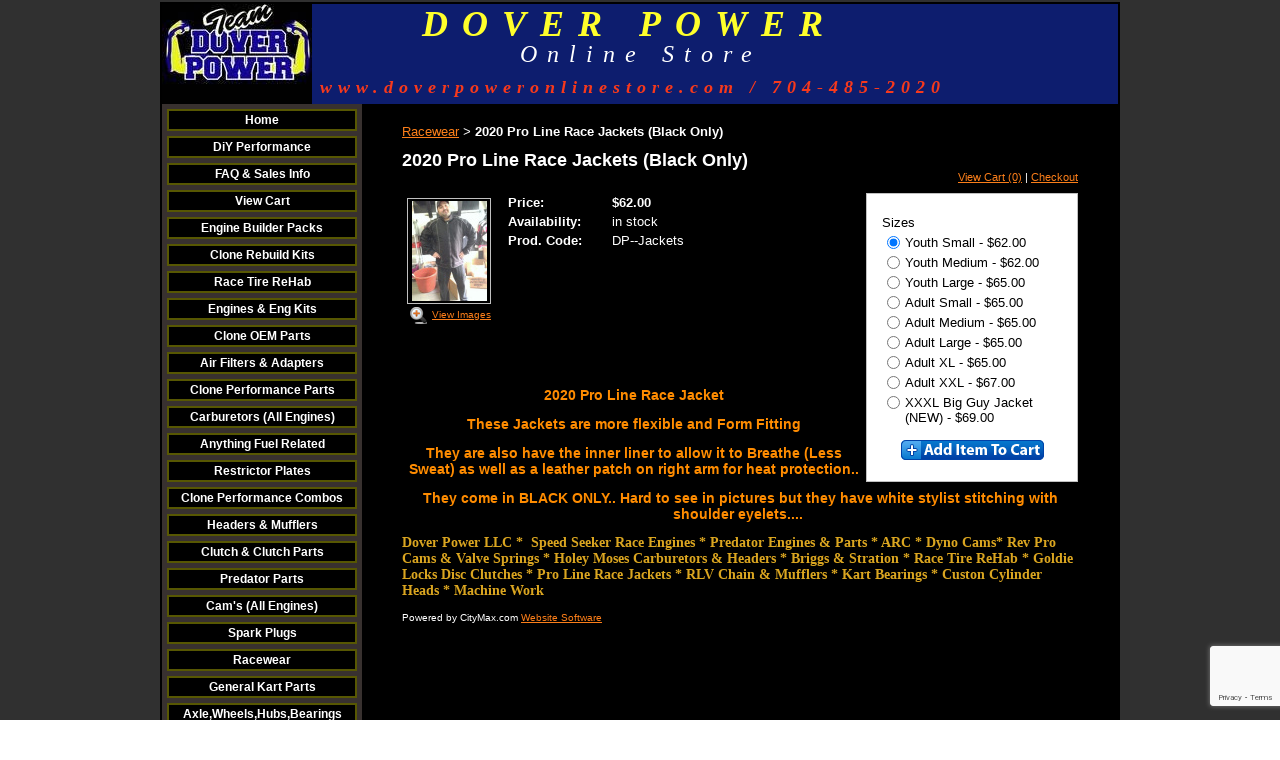

--- FILE ---
content_type: text/html; charset=utf-8
request_url: https://www.doverpoweronlinestore.com/catalog/item/8225337/10071523.htm
body_size: 33352
content:
<!DOCTYPE HTML PUBLIC "-//W3C//DTD HTML 4.01 Transitional//EN">
<html>
	<head>
		<title>2020 Pro Line Race Jackets (Black Only)</title>					
		<meta name="keywords" content="">
		<meta name="description" content="">
		
		<link rel="stylesheet" type="text/css" href="/css/template-domain-1070227.css?_=1607119444" />
		<link rel="stylesheet" type="text/css" href="/css/designs/templateText.css?_=1476481955" />
		
		
            <link rel="alternate" href="http://m.doverpoweronlinestore.com/catalog/item/8225337/10071523.htm">
        
	
<!-- OpenGraph Support: http://ogp.me -->
<meta property="og:title" content="2020 Pro Line Race Jackets (Black Only)" />
<meta property="og:description" content="" />
<meta property="og:type" content="product" />
<meta property="og:url" content="http://www.doverpoweronlinestore.com/catalog/item/8225337/10071523.htm" />
<meta property="og:site_name" content="doverpoweronlinestore.com" />
<meta property="og:price:amount" content="62.00" />
<meta property="og:price:currency" content="USD" />
<meta property="og:price:availability" content="in stock" />
<meta property="og:image" content="http://www.doverpoweronlinestore.com/i/securedownload_2_1.jpg" /><link rel="image_src" href="http://www.doverpoweronlinestore.com/i/securedownload_2_1.jpg" /><script src="https://www.google.com/recaptcha/api.js?render=6LcTtVYaAAAAAIkghv5-OJoiNNb_pHtFi_NYT22f"></script><script src="//ajax.googleapis.com/ajax/libs/jquery/1.6.1/jquery.min.js" type="text/javascript" language="javascript"></script> <script src="/_js/jquery/extensions.js" type="text/javascript" language="javascript"></script> 
						<script type="text/javascript" language="javascript">
							jQuery.noConflict(); 
						</script>
					<!--[if IE]><script type="text/javascript" src="/_js/v2/iequirks-min.js?_=1476481955"></script><![endif]--></head>
	<body id="quirks" topmargin="0" bottommargin="0" leftmargin="0" rightmargin="0" marginwidth="0" marginheight="0">
	
		<!-- Admin -->
		
		
		<table cellspacing="0" cellpadding="2" bgcolor="303030" width="100%" height="100%">
			<tr>
				<td valign="top">
					<table cellspacing="0" cellpadding="2" bgcolor="000000" border="0" width="960" align="center">
					<tr>
						<td valign="top">
							<table cellspacing="0" cellpadding="0" border="0" width="100%">
								
							
								<!-- HEADER -->
								
	<tr>
		<td valign="top">
			<div id="templateHeader" class="hasHeaderImages" style="width:100%;height:100px;position:relative;margin:0px;padding:0px;overflow:hidden;background-color:none;">
				<table cellspacing="0" height="100" cellpadding="0" border="0" width="100%">
				<tr>
					
						<td><a href="/"><img src="/f/design/t_header_left.jpg?_=1607119444" width="150" height="100" border="0" alt="Header Graphic"></a></td>
					
					<td  width="100%"></td>
					
				</tr>
				</table>
				<img id="cover" src="/s.gif" width="100%" height="100">
				
					<div id="layer1Text" class="layerTextInit" style="display:block;">DOVER POWER</div>
				
					<div id="layer2Text" class="layerTextInit" style="display:block;">Online Store</div>
				
					<div id="layer3Text" class="layerTextInit" style="display:block;">www.doverpoweronlinestore.com  /   704-485-2020</div>
				
				<a id="homeLink" href="/"><img id="cover2" src="/s.gif" width="0" height="0"></a>
			</div>
		</td>
	</tr>

								<tr>
									<td height="100%">
										<table cellspacing="0" cellpadding="0" border="0" width="100%">
											<tr>
												<td id="cm-navigation">
	<table cellspacing="5" cellpadding="0" border="0">
		
				<tr>
			
				<td>
					<table cellspacing="2" cellpadding="0" border="0" width="100%">
						<tr>
			
			
			<td class="link">
				<a href="/index.html" onclick="return false;" class="link">Home</a>
				
			</td>
			
			
						</tr>
					</table>
				</td>
			
				</tr>
			
				<tr>
			
				<td>
					<table cellspacing="2" cellpadding="0" border="0" width="100%">
						<tr>
			
			
			<td class="link">
				<a href="/diy-performance.html" onclick="return false;" class="link">DiY Performance</a>
				
			</td>
			
			
						</tr>
					</table>
				</td>
			
				</tr>
			
				<tr>
			
				<td>
					<table cellspacing="2" cellpadding="0" border="0" width="100%">
						<tr>
			
			
			<td class="link">
				<a href="/f.html" onclick="return false;" class="link">FAQ &amp; Sales Info</a>
				
			</td>
			
			
						</tr>
					</table>
				</td>
			
				</tr>
			
				<tr>
			
				<td>
					<table cellspacing="2" cellpadding="0" border="0" width="100%">
						<tr>
			
			
			<td class="link">
				<a href="/page/page/8225339.htm" onclick="return false;" class="link">View Cart</a>
				
			</td>
			
			
						</tr>
					</table>
				</td>
			
				</tr>
			
				<tr>
			
				<td>
					<table cellspacing="2" cellpadding="0" border="0" width="100%">
						<tr>
			
			
			<td class="link">
				<a href="/engine-builder-packs.html" onclick="return false;" class="link">Engine Builder Packs</a>
				
			</td>
			
			
						</tr>
					</table>
				</td>
			
				</tr>
			
				<tr>
			
				<td>
					<table cellspacing="2" cellpadding="0" border="0" width="100%">
						<tr>
			
			
			<td class="link">
				<a href="/clone-rebuild-kits.html" onclick="return false;" class="link">Clone Rebuild Kits</a>
				
			</td>
			
			
						</tr>
					</table>
				</td>
			
				</tr>
			
				<tr>
			
				<td>
					<table cellspacing="2" cellpadding="0" border="0" width="100%">
						<tr>
			
			
			<td class="link">
				<a href="/der-kel-race-products.html" onclick="return false;" class="link">Race Tire ReHab</a>
				
			</td>
			
			
						</tr>
					</table>
				</td>
			
				</tr>
			
				<tr>
			
				<td>
					<table cellspacing="2" cellpadding="0" border="0" width="100%">
						<tr>
			
			
			<td class="link">
				<a href="/engines.html" onclick="return false;" class="link">Engines &amp; Eng Kits</a>
				
			</td>
			
			
						</tr>
					</table>
				</td>
			
				</tr>
			
				<tr>
			
				<td>
					<table cellspacing="2" cellpadding="0" border="0" width="100%">
						<tr>
			
			
			<td class="link">
				<a href="/clone_parts.html" onclick="return false;" class="link">Clone OEM Parts</a>
				
			</td>
			
			
						</tr>
					</table>
				</td>
			
				</tr>
			
				<tr>
			
				<td>
					<table cellspacing="2" cellpadding="0" border="0" width="100%">
						<tr>
			
			
			<td class="link">
				<a href="/air-filters.html" onclick="return false;" class="link">Air Filters &amp; Adapters</a>
				
			</td>
			
			
						</tr>
					</table>
				</td>
			
				</tr>
			
				<tr>
			
				<td>
					<table cellspacing="2" cellpadding="0" border="0" width="100%">
						<tr>
			
			
			<td class="link">
				<a href="/clone_performance_parts.html" onclick="return false;" class="link">Clone Performance Parts</a>
				
			</td>
			
			
						</tr>
					</table>
				</td>
			
				</tr>
			
				<tr>
			
				<td>
					<table cellspacing="2" cellpadding="0" border="0" width="100%">
						<tr>
			
			
			<td class="link">
				<a href="/carburetors__fuel_system.html" onclick="return false;" class="link">Carburetors (All Engines)</a>
				
			</td>
			
			
						</tr>
					</table>
				</td>
			
				</tr>
			
				<tr>
			
				<td>
					<table cellspacing="2" cellpadding="0" border="0" width="100%">
						<tr>
			
			
			<td class="link">
				<a href="/fuel-line--filters.html" onclick="return false;" class="link">Anything Fuel Related</a>
				
			</td>
			
			
						</tr>
					</table>
				</td>
			
				</tr>
			
				<tr>
			
				<td>
					<table cellspacing="2" cellpadding="0" border="0" width="100%">
						<tr>
			
			
			<td class="link">
				<a href="/restrictor_plates__all_.html" onclick="return false;" class="link">Restrictor Plates</a>
				
			</td>
			
			
						</tr>
					</table>
				</td>
			
				</tr>
			
				<tr>
			
				<td>
					<table cellspacing="2" cellpadding="0" border="0" width="100%">
						<tr>
			
			
			<td class="link">
				<a href="/clone_performance_combos.html" onclick="return false;" class="link">Clone Performance Combos</a>
				
			</td>
			
			
						</tr>
					</table>
				</td>
			
				</tr>
			
				<tr>
			
				<td>
					<table cellspacing="2" cellpadding="0" border="0" width="100%">
						<tr>
			
			
			<td class="link">
				<a href="/headers__mufflers.html" onclick="return false;" class="link">Headers &amp; Mufflers</a>
				
			</td>
			
			
						</tr>
					</table>
				</td>
			
				</tr>
			
				<tr>
			
				<td>
					<table cellspacing="2" cellpadding="0" border="0" width="100%">
						<tr>
			
			
			<td class="link">
				<a href="/clutch__clutch_parts.html" onclick="return false;" class="link">Clutch &amp; Clutch Parts</a>
				
			</td>
			
			
						</tr>
					</table>
				</td>
			
				</tr>
			
				<tr>
			
				<td>
					<table cellspacing="2" cellpadding="0" border="0" width="100%">
						<tr>
			
			
			<td class="link">
				<a href="/predatorparts.html" onclick="return false;" class="link">Predator Parts</a>
				
			</td>
			
			
						</tr>
					</table>
				</td>
			
				</tr>
			
				<tr>
			
				<td>
					<table cellspacing="2" cellpadding="0" border="0" width="100%">
						<tr>
			
			
			<td class="link">
				<a href="/cams-all-engines.html" onclick="return false;" class="link">Cam's (All Engines)</a>
				
			</td>
			
			
						</tr>
					</table>
				</td>
			
				</tr>
			
				<tr>
			
				<td>
					<table cellspacing="2" cellpadding="0" border="0" width="100%">
						<tr>
			
			
			<td class="link">
				<a href="/spark_plugs.html" onclick="return false;" class="link">Spark Plugs</a>
				
			</td>
			
			
						</tr>
					</table>
				</td>
			
				</tr>
			
				<tr>
			
				<td>
					<table cellspacing="2" cellpadding="0" border="0" width="100%">
						<tr>
			
			
			<td class="link">
				<a href="/racewear.html" onclick="return false;" class="link">Racewear</a>
				
			</td>
			
			
						</tr>
					</table>
				</td>
			
				</tr>
			
				<tr>
			
				<td>
					<table cellspacing="2" cellpadding="0" border="0" width="100%">
						<tr>
			
			
			<td class="link">
				<a href="/general_kart_parts.html" onclick="return false;" class="link">General Kart Parts</a>
				
			</td>
			
			
						</tr>
					</table>
				</td>
			
				</tr>
			
				<tr>
			
				<td>
					<table cellspacing="2" cellpadding="0" border="0" width="100%">
						<tr>
			
			
			<td class="link">
				<a href="/axlewheelshubsbearings.html" onclick="return false;" class="link">Axle,Wheels,Hubs,Bearings</a>
				
			</td>
			
			
						</tr>
					</table>
				</td>
			
				</tr>
			
				<tr>
			
				<td>
					<table cellspacing="2" cellpadding="0" border="0" width="100%">
						<tr>
			
			
			<td class="link">
				<a href="/hardware-all-bolts-etc.html" onclick="return false;" class="link">Hardware (All Bolts etc)</a>
				
			</td>
			
			
						</tr>
					</table>
				</td>
			
				</tr>
			
				<tr>
			
				<td>
					<table cellspacing="2" cellpadding="0" border="0" width="100%">
						<tr>
			
			
			<td class="link">
				<a href="/tools__gauges.html" onclick="return false;" class="link">Tools &amp; Gauges</a>
				
			</td>
			
			
						</tr>
					</table>
				</td>
			
				</tr>
			
				<tr>
			
				<td>
					<table cellspacing="2" cellpadding="0" border="0" width="100%">
						<tr>
			
			
			<td class="link">
				<a href="/oil__lubes_chemicals.html" onclick="return false;" class="link">Oil , Lubes &amp; Chemicals</a>
				
			</td>
			
			
						</tr>
					</table>
				</td>
			
				</tr>
			
				<tr>
			
				<td>
					<table cellspacing="2" cellpadding="0" border="0" width="100%">
						<tr>
			
			
			<td class="link">
				<a href="/electric-starters.html" onclick="return false;" class="link">Electric Starters</a>
				
			</td>
			
			
						</tr>
					</table>
				</td>
			
				</tr>
			
				<tr>
			
				<td>
					<table cellspacing="2" cellpadding="0" border="0" width="100%">
						<tr>
			
			
			<td class="link">
				<a href="/used_parts__closeouts.html" onclick="return false;" class="link">Used Parts &amp; Closeouts</a>
				
			</td>
			
			
						</tr>
					</table>
				</td>
			
				</tr>
			
				<tr>
			
				<td>
					<table cellspacing="2" cellpadding="0" border="0" width="100%">
						<tr>
			
			
			<td class="link">
				<a href="/contacts.html" onclick="return false;" class="link">Contacts</a>
				
			</td>
			
			
						</tr>
					</table>
				</td>
			
				</tr>
			
				<tr>
			
				<td>
					<table cellspacing="2" cellpadding="0" border="0" width="100%">
						<tr>
			
			
			<td class="link">
				<a href="/gaskets-all-engines.html" onclick="return false;" class="link">Gaskets (All Engines)</a>
				
			</td>
			
			
						</tr>
					</table>
				</td>
			
				</tr>
			
				<tr>
			
				<td>
					<table cellspacing="2" cellpadding="0" border="0" width="100%">
						<tr>
			
			
			<td class="link">
				<a href="/connecting-rods-all-eng.html" onclick="return false;" class="link">Connecting Rods (All Eng)</a>
				
			</td>
			
			
						</tr>
					</table>
				</td>
			
				</tr>
			
				<tr>
			
				<td>
					<table cellspacing="2" cellpadding="0" border="0" width="100%">
						<tr>
			
			
			<td class="link">
				<a href="/piston--rings-all-eng.html" onclick="return false;" class="link">Piston &amp; Rings (All Eng)</a>
				
			</td>
			
			
						</tr>
					</table>
				</td>
			
				</tr>
			
				<tr>
			
				<td>
					<table cellspacing="2" cellpadding="0" border="0" width="100%">
						<tr>
			
			
			<td class="link">
				<a href="/crankshafts-all-engines.html" onclick="return false;" class="link">Crankshafts (All Engines)</a>
				
			</td>
			
			
						</tr>
					</table>
				</td>
			
				</tr>
			
				<tr>
			
				<td>
					<table cellspacing="2" cellpadding="0" border="0" width="100%">
						<tr>
			
			
			<td class="link">
				<a href="/engine-blocks-all-eng.html" onclick="return false;" class="link">Engine Blocks (All Eng)</a>
				
			</td>
			
			
						</tr>
					</table>
				</td>
			
				</tr>
			
				<tr>
			
				<td>
					<table cellspacing="2" cellpadding="0" border="0" width="100%">
						<tr>
			
			
			<td class="link">
				<a href="/cylinder-heads-all-eng.html" onclick="return false;" class="link">Cylinder Heads (All Eng)</a>
				
			</td>
			
			
						</tr>
					</table>
				</td>
			
				</tr>
			
				<tr>
			
				<td>
					<table cellspacing="2" cellpadding="0" border="0" width="100%">
						<tr>
			
			
			<td class="link">
				<a href="/valvesspringsretainers-.html" onclick="return false;" class="link">Valves,Springs,Retainers</a>
				
			</td>
			
			
						</tr>
					</table>
				</td>
			
				</tr>
			
				<tr>
			
				<td>
					<table cellspacing="2" cellpadding="0" border="0" width="100%">
						<tr>
			
			
			<td class="link">
				<a href="/flywheels--keys-all-eng.html" onclick="return false;" class="link">Flywheels &amp; Keys (All Eng</a>
				
			</td>
			
			
						</tr>
					</table>
				</td>
			
				</tr>
			
				<tr>
			
				<td>
					<table cellspacing="2" cellpadding="0" border="0" width="100%">
						<tr>
			
			
			<td class="link">
				<a href="/ignition-coils-all-eng.html" onclick="return false;" class="link">Ignition Coils (All Eng)</a>
				
			</td>
			
			
						</tr>
					</table>
				</td>
			
				</tr>
			
				<tr>
			
				<td>
					<table cellspacing="2" cellpadding="0" border="0" width="100%">
						<tr>
			
			
			<td class="link">
				<a href="/axle-gears--chain.html" onclick="return false;" class="link">Axle Gears &amp; Chain</a>
				
			</td>
			
			
						</tr>
					</table>
				</td>
			
				</tr>
			
				<tr>
			
				<td>
					<table cellspacing="2" cellpadding="0" border="0" width="100%">
						<tr>
			
			
			<td class="link">
				<a href="/engine-shrouds--starters.html" onclick="return false;" class="link">Engine Shrouds &amp; Starters</a>
				
			</td>
			
			
						</tr>
					</table>
				</td>
			
				</tr>
			
				<tr>
			
				<td>
					<table cellspacing="2" cellpadding="0" border="0" width="100%">
						<tr>
			
			
			<td class="link">
				<a href="/tupperware.html" onclick="return false;" class="link">Tupperware</a>
				
			</td>
			
			
						</tr>
					</table>
				</td>
			
				</tr>
			
	</table>
	
	<!-- Template JS -->
	<script type="text/javascript" src="https://ajax.googleapis.com/ajax/libs/jqueryui/1.8.13/jquery-ui.min.js?_=1476481955"></script>
	<script type="text/javascript" src="/_js/v2/jquery.cm.navigation-min.js?_=1476481955"></script>
	<script type="text/javascript">CM.navigation.init({indexPosition:3});</script>
</td> 
												<td height="100%" bgcolor="000000" valign="top">
													<table height="100%" cellspacing="0" cellpadding="40" border="0" width="100%" bgcolor="000000">
														<tr>
															<td valign="top" style="padding:20px 40px;padding-left:;">
															
																<!-- Breadcrumbs -->
																<font face="arial" size="2">
	
			<a href="/racewear.html">Racewear</a> <font face="courier">&gt;</font>
		
			<strong>2020 Pro Line Race Jackets (Black Only)</strong>
		
	<table height="10"><tr><td></td></tr></table>
</font>
																
																<!-- Title -->
																
																	<font size="4"><strong><div>2020 Pro Line Race Jackets (Black Only)</div></strong></font>
																
																
																<!-- Subtitle -->
																
																
																<!-- Errors -->
																
								
																<!-- DISPLAY CONTENT -->
																
	<link rel="stylesheet" type="text/css" href="/_js/fancybox/jquery.fancybox-1.3.4.css" />
	<script type="text/javascript" src="/_js/fancybox/jquery.fancybox-1.3.4.pack.js"></script>
	
	<script type="text/javascript">jQuery(document).ready(function(){jQuery('a.gallery').fancybox({titlePosition:'inside'});});</script>
	<style type="text/css">#fancybox-left-ico{left:20px;}#fancybox-right-ico{right:20px;left:auto;}</style>
	
	
		<div itemscope="itemscope" itemtype="http://schema.org/Product">
			<script type="text/javascript" src="/_js/v2/cm.catalog.item-min.js"></script>
<script language="javascript" type="text/javascript">
	function limitText(limitField, limitCount, limitNum) {
		if (limitField.value.length > limitNum) {
			var prevTop = limitField.scrollTop;
			limitField.value = limitField.value.substring(0, limitNum);
			limitField.value = limitField.value;
			limitField.scrollTop = prevTop;
		} else {
			limitCount.innerHTML = limitNum - limitField.value.length;
		}
	}
</script>

<input type="hidden" id="catalogId" name="catalogId" value="10071523" />
<input type="hidden" id="domainId" name="domainId" value="1070227" />
<input type="hidden" id="outOfStockStatusText" name="outOfStockStatusText" value="This product is back-ordered; it is unavailable for ordering at this time please come back or continue shopping." />

<div style="text-align:right;font-family:Arial;font-size:11px;margin-bottom:10px;">
		<a href="/cart/cart.htm?url=8225337">View Cart (0)</a> | <a href="/cart/checkout.htm">Checkout</a>
</div>


	<div id="cartBox">
		<form id="cartForm" name="cartForm" action="/cart/add_item_to_cart/8225337/10071523.htm" method="post" style="margin:0;">
			<div itemprop="offers">
				
					<div class="option">
						<label for="variantSelect">Sizes</label><br />
						
							<fieldset>
								
									<label for="variant_6321566"><input id="variant_6321566" class="variantOption" type="radio" name="variantItemId" title="$62.00" value="6321566" checked="checked" /> Youth Small - $62.00</label>
								
									<label for="variant_6321567"><input id="variant_6321567" class="variantOption" type="radio" name="variantItemId" title="$62.00" value="6321567" /> Youth Medium - $62.00</label>
								
									<label for="variant_6321568"><input id="variant_6321568" class="variantOption" type="radio" name="variantItemId" title="$65.00" value="6321568" /> Youth Large - $65.00</label>
								
									<label for="variant_6321569"><input id="variant_6321569" class="variantOption" type="radio" name="variantItemId" title="$65.00" value="6321569" /> Adult Small - $65.00</label>
								
									<label for="variant_6321570"><input id="variant_6321570" class="variantOption" type="radio" name="variantItemId" title="$65.00" value="6321570" /> Adult Medium - $65.00</label>
								
									<label for="variant_6321571"><input id="variant_6321571" class="variantOption" type="radio" name="variantItemId" title="$65.00" value="6321571" /> Adult Large - $65.00</label>
								
									<label for="variant_6321572"><input id="variant_6321572" class="variantOption" type="radio" name="variantItemId" title="$65.00" value="6321572" /> Adult XL - $65.00</label>
								
									<label for="variant_6321573"><input id="variant_6321573" class="variantOption" type="radio" name="variantItemId" title="$67.00" value="6321573" /> Adult XXL - $67.00</label>
								
									<label for="variant_6848517"><input id="variant_6848517" class="variantOption" type="radio" name="variantItemId" title="$69.00" value="6848517" /> XXXL Big Guy Jacket (NEW) - $69.00</label>
								
							</fieldset>
						
					</div>
					
					
					
						<div itemscope="itemscope" itemtype="http://schema.org/Offer" style="display:none;">
							<meta itemprop="name" content="2020 Pro Line Race Jackets (Black Only) (Youth Small)" />
							<meta itemprop="price" content="62.00" />
							<meta itemprop="priceCurrency" content="USD" />
							<link itemprop="availability" href="http://schema.org/InStock" content="In Stock" />
						</div>
					
						<div itemscope="itemscope" itemtype="http://schema.org/Offer" style="display:none;">
							<meta itemprop="name" content="2020 Pro Line Race Jackets (Black Only) (Youth Medium)" />
							<meta itemprop="price" content="62.00" />
							<meta itemprop="priceCurrency" content="USD" />
							<link itemprop="availability" href="http://schema.org/InStock" content="In Stock" />
						</div>
					
						<div itemscope="itemscope" itemtype="http://schema.org/Offer" style="display:none;">
							<meta itemprop="name" content="2020 Pro Line Race Jackets (Black Only) (Youth Large)" />
							<meta itemprop="price" content="65.00" />
							<meta itemprop="priceCurrency" content="USD" />
							<link itemprop="availability" href="http://schema.org/InStock" content="In Stock" />
						</div>
					
						<div itemscope="itemscope" itemtype="http://schema.org/Offer" style="display:none;">
							<meta itemprop="name" content="2020 Pro Line Race Jackets (Black Only) (Adult Small)" />
							<meta itemprop="price" content="65.00" />
							<meta itemprop="priceCurrency" content="USD" />
							<link itemprop="availability" href="http://schema.org/InStock" content="In Stock" />
						</div>
					
						<div itemscope="itemscope" itemtype="http://schema.org/Offer" style="display:none;">
							<meta itemprop="name" content="2020 Pro Line Race Jackets (Black Only) (Adult Medium)" />
							<meta itemprop="price" content="65.00" />
							<meta itemprop="priceCurrency" content="USD" />
							<link itemprop="availability" href="http://schema.org/InStock" content="In Stock" />
						</div>
					
						<div itemscope="itemscope" itemtype="http://schema.org/Offer" style="display:none;">
							<meta itemprop="name" content="2020 Pro Line Race Jackets (Black Only) (Adult Large)" />
							<meta itemprop="price" content="65.00" />
							<meta itemprop="priceCurrency" content="USD" />
							<link itemprop="availability" href="http://schema.org/InStock" content="In Stock" />
						</div>
					
						<div itemscope="itemscope" itemtype="http://schema.org/Offer" style="display:none;">
							<meta itemprop="name" content="2020 Pro Line Race Jackets (Black Only) (Adult XL)" />
							<meta itemprop="price" content="65.00" />
							<meta itemprop="priceCurrency" content="USD" />
							<link itemprop="availability" href="http://schema.org/InStock" content="In Stock" />
						</div>
					
						<div itemscope="itemscope" itemtype="http://schema.org/Offer" style="display:none;">
							<meta itemprop="name" content="2020 Pro Line Race Jackets (Black Only) (Adult XXL)" />
							<meta itemprop="price" content="67.00" />
							<meta itemprop="priceCurrency" content="USD" />
							<link itemprop="availability" href="http://schema.org/InStock" content="In Stock" />
						</div>
					
						<div itemscope="itemscope" itemtype="http://schema.org/Offer" style="display:none;">
							<meta itemprop="name" content="2020 Pro Line Race Jackets (Black Only) (XXXL Big Guy Jacket (NEW))" />
							<meta itemprop="price" content="69.00" />
							<meta itemprop="priceCurrency" content="USD" />
							<link itemprop="availability" href="http://schema.org/InStock" content="In Stock" />
						</div>
					
					<input type="hidden" name="option_1" value="" />
				
					<input type="hidden" name="option_2" value="" />
				
					<input type="hidden" name="option_3" value="" />
				
					<input type="hidden" name="comments" value="" />
				
	
				<br />
				<div id="unavailableMessage">
					The product you selected is currently unavailable.
				</div>
				<div class="buttons">
					<input type="image" src="/h/shared/cartButtons/Plus_Sign/blue.gif" border="0" alt="Add to Cart" />
					
				</div>
			</div>
				
			<input type="hidden" name="process" value="yes" />
			<input type="hidden" id="sectionId" name="sectionId" value="8225337" />
			<input type="hidden" name="item_id" value="10071523" />
			<input type="hidden" name="quantity" value="1" />
			
<script>
    grecaptcha.ready(function() {
        grecaptcha.execute("6LcTtVYaAAAAAIkghv5-OJoiNNb_pHtFi_NYT22f", {action:"validate_captcha"})
                  .then(function(token) {
            document.getElementById("g-recaptcha-response0").value = token;
        });
    });
</script>

<input type="hidden" id="g-recaptcha-response0" class="g-recaptcha-response" name="g-recaptcha-response">
<input type="hidden" name="action" value="validate_captcha">
<label class="hpField" for="yourName0"></label>
<input class="hpField" autocomplete="off" type="text" id="yourName0" name="yourName" placeholder="Your name here" value="">
			
			
		</form>
	</div>


			<table cellspacing="0" cellpadding="0" border="0">
				<tr>
					
						<td valign="top" align="center">
							<meta itemprop="image" content="http://www.doverpoweronlinestore.com/i/securedownload_2_1.jpg" />
						
							<div style="font:10px arial;margin:5px;">
								<a name="gallery" class="gallery" href="/i/securedownload_2_1.jpg" rel="catalog" title="2020 Pro Line Race Jackets (Black Only)" style="text-decoration: none;">
									<div style="border:1px solid silver;padding:2px;">
										<img src="/t/securedownload_2_1.jpg" border="0" alt="2020 Pro Line Race Jackets (Black Only)"><br />
									</div>
									<span class="zoom" style="text-align:left;">
										<img class="zoom" src="/s/gallery/enlarge.png" style="border:0;padding:2px;vertical-align:middle;">
									</span>
									<span style="text-decoration:underline;">View Images</span>
								</a>
								<div id="thumbHiddenDiv" style="display:none;position:absolute;top:-9999px;left:-9999px;">
									 
											<a class="gallery" name="gallery" href="/i/securedownload_1.jpg" rel="catalog" title="2020 Pro Line Race Jackets (Black Only)"><img name="thumb" src="/i/securedownload_1.jpg" alt="2020 Pro Line Race Jackets (Black Only)" /></a>
										
								</div>
							</div>
							<br style="clear:both;">
						</td>
						<td width="10"><img src="/s.gif" width="10" height="1" /></td>
					
					
					<td valign="top">
						<meta itemprop="name" content="2020 Pro Line Race Jackets (Black Only)" />
						<meta itemprop="description" content="&lt;p&gt;&amp;nbsp;&lt;/p&gt;
&lt;p style=&quot;text-align: center&quot;&gt;&lt;span style=&quot;color: #ff8c00&quot;&gt;&lt;span style=&quot;font-size: 14px&quot;&gt;&lt;strong&gt;2020 Pro&amp;nbsp;Line Race Jacket&lt;/strong&gt;&lt;/span&gt;&lt;/span&gt;&lt;/p&gt;
&lt;p style=&quot;text-align: center&quot;&gt;&lt;span style=&quot;color: #ff8c00&quot;&gt;&lt;span style=&quot;font-size: 14px&quot;&gt;&lt;strong&gt;These Jackets are more flexible and Form Fitting&lt;/strong&gt;&lt;/span&gt;&lt;/span&gt;&lt;/p&gt;
&lt;p style=&quot;text-align: center&quot;&gt;&lt;span style=&quot;color: #ff8c00&quot;&gt;&lt;span style=&quot;font-size: 14px&quot;&gt;&lt;strong&gt;They are also have the inner liner to allow it to Breathe (Less Sweat) as well as a leather patch on right arm for heat protection..&lt;/strong&gt;&lt;/span&gt;&lt;/span&gt;&lt;/p&gt;
&lt;p style=&quot;text-align: center&quot;&gt;&lt;span style=&quot;color: #ff8c00&quot;&gt;&lt;span style=&quot;font-size: 14px&quot;&gt;&lt;strong&gt;They come in BLACK ONLY.. Hard to see in pictures but they have white stylist stitching with shoulder eyelets....&amp;nbsp;&lt;span _fck_bookmark=&quot;1&quot; style=&quot;display: none&quot;&gt;&amp;nbsp;&lt;/span&gt;&lt;/strong&gt;&lt;/span&gt;&lt;/span&gt;&lt;/p&gt;
" />
						<meta itemprop="url" content="/catalog/item/8225337/10071523.htm" />

						
						
						<table cellspacing="0" cellpadding="2" border="0">
							
								<tr>
									<td align="left" width="100"><strong>Price:</strong></td>
									<td id="price">
										
											<strong>$62.00</strong><br />
										
									</td>
								</tr>
								<tr id="salePriceRow" style="display:none;">
									<td align="left" width="100" style="color:#C00;"><strong>Sale Price:</strong></td>
									<td id="salePrice" style="color:#C00;">
										
											No Price<br />
										
									</td>
								</tr>
							
								<tr>
									<td align="left" valign="top"><strong>Availability:</strong></td>
									<td id="availability">in stock</td>
								</tr>
							
							<tr id="codeRow">
								<td align="left"><strong>Prod. Code:</strong></td>
								<td id="code" nowrap="nowrap">DP--Jackets</td>
							</tr>
							
						</table>
					</td>
				</tr>
			</table>
			
			<p></p>
			<p>&nbsp;</p>
<p style="text-align: center"><span style="color: #ff8c00"><span style="font-size: 14px"><strong>2020 Pro&nbsp;Line Race Jacket</strong></span></span></p>
<p style="text-align: center"><span style="color: #ff8c00"><span style="font-size: 14px"><strong>These Jackets are more flexible and Form Fitting</strong></span></span></p>
<p style="text-align: center"><span style="color: #ff8c00"><span style="font-size: 14px"><strong>They are also have the inner liner to allow it to Breathe (Less Sweat) as well as a leather patch on right arm for heat protection..</strong></span></span></p>
<p style="text-align: center"><span style="color: #ff8c00"><span style="font-size: 14px"><strong>They come in BLACK ONLY.. Hard to see in pictures but they have white stylist stitching with shoulder eyelets....&nbsp;<span _fck_bookmark="1" style="display: none">&nbsp;</span></strong></span></span></p>

		</div>
		
		
																
																<!-- Footer -->
																
																	<div style='clear:both;'><p><span style="color:#daa520;"><span style="font-family:georgia;"><strong><span style="font-size: 14px">Dover Power LLC *&nbsp; Speed Seeker Race Engines * Predator Engines &amp; Parts * ARC * Dyno Cams* Rev Pro Cams &amp; Valve Springs * Holey Moses Carburetors &amp; Headers * Briggs &amp; Stration * Race Tire ReHab * Goldie Locks Disc Clutches * Pro Line Race Jackets * RLV Chain &amp; Mufflers * Kart Bearings * Custon Cylinder Heads * Machine Work</span></strong></span></span></p>
</div>
																
																
																<!-- Referral Link -->
																
																	<p clear="all" style="clear:both;"></p>
																	<div class="hostReferralLink" style="font-size:10px;">Powered by CityMax.com <a target="_blank" href="http://www.CityMax.com?rid=310474">Website Software</a></div>
																
								
															</td>
														</tr>
													</table>
												</td>
												
												
											</tr>
										</table>
									</td>
								</tr>
							</table>
						</td>
					</tr>
				</table>
				
				</td>
			</tr>
		</table>
	</body>
</html>

--- FILE ---
content_type: text/html; charset=utf-8
request_url: https://www.google.com/recaptcha/api2/anchor?ar=1&k=6LcTtVYaAAAAAIkghv5-OJoiNNb_pHtFi_NYT22f&co=aHR0cHM6Ly93d3cuZG92ZXJwb3dlcm9ubGluZXN0b3JlLmNvbTo0NDM.&hl=en&v=PoyoqOPhxBO7pBk68S4YbpHZ&size=invisible&anchor-ms=20000&execute-ms=30000&cb=q3c660h3u4x6
body_size: 48573
content:
<!DOCTYPE HTML><html dir="ltr" lang="en"><head><meta http-equiv="Content-Type" content="text/html; charset=UTF-8">
<meta http-equiv="X-UA-Compatible" content="IE=edge">
<title>reCAPTCHA</title>
<style type="text/css">
/* cyrillic-ext */
@font-face {
  font-family: 'Roboto';
  font-style: normal;
  font-weight: 400;
  font-stretch: 100%;
  src: url(//fonts.gstatic.com/s/roboto/v48/KFO7CnqEu92Fr1ME7kSn66aGLdTylUAMa3GUBHMdazTgWw.woff2) format('woff2');
  unicode-range: U+0460-052F, U+1C80-1C8A, U+20B4, U+2DE0-2DFF, U+A640-A69F, U+FE2E-FE2F;
}
/* cyrillic */
@font-face {
  font-family: 'Roboto';
  font-style: normal;
  font-weight: 400;
  font-stretch: 100%;
  src: url(//fonts.gstatic.com/s/roboto/v48/KFO7CnqEu92Fr1ME7kSn66aGLdTylUAMa3iUBHMdazTgWw.woff2) format('woff2');
  unicode-range: U+0301, U+0400-045F, U+0490-0491, U+04B0-04B1, U+2116;
}
/* greek-ext */
@font-face {
  font-family: 'Roboto';
  font-style: normal;
  font-weight: 400;
  font-stretch: 100%;
  src: url(//fonts.gstatic.com/s/roboto/v48/KFO7CnqEu92Fr1ME7kSn66aGLdTylUAMa3CUBHMdazTgWw.woff2) format('woff2');
  unicode-range: U+1F00-1FFF;
}
/* greek */
@font-face {
  font-family: 'Roboto';
  font-style: normal;
  font-weight: 400;
  font-stretch: 100%;
  src: url(//fonts.gstatic.com/s/roboto/v48/KFO7CnqEu92Fr1ME7kSn66aGLdTylUAMa3-UBHMdazTgWw.woff2) format('woff2');
  unicode-range: U+0370-0377, U+037A-037F, U+0384-038A, U+038C, U+038E-03A1, U+03A3-03FF;
}
/* math */
@font-face {
  font-family: 'Roboto';
  font-style: normal;
  font-weight: 400;
  font-stretch: 100%;
  src: url(//fonts.gstatic.com/s/roboto/v48/KFO7CnqEu92Fr1ME7kSn66aGLdTylUAMawCUBHMdazTgWw.woff2) format('woff2');
  unicode-range: U+0302-0303, U+0305, U+0307-0308, U+0310, U+0312, U+0315, U+031A, U+0326-0327, U+032C, U+032F-0330, U+0332-0333, U+0338, U+033A, U+0346, U+034D, U+0391-03A1, U+03A3-03A9, U+03B1-03C9, U+03D1, U+03D5-03D6, U+03F0-03F1, U+03F4-03F5, U+2016-2017, U+2034-2038, U+203C, U+2040, U+2043, U+2047, U+2050, U+2057, U+205F, U+2070-2071, U+2074-208E, U+2090-209C, U+20D0-20DC, U+20E1, U+20E5-20EF, U+2100-2112, U+2114-2115, U+2117-2121, U+2123-214F, U+2190, U+2192, U+2194-21AE, U+21B0-21E5, U+21F1-21F2, U+21F4-2211, U+2213-2214, U+2216-22FF, U+2308-230B, U+2310, U+2319, U+231C-2321, U+2336-237A, U+237C, U+2395, U+239B-23B7, U+23D0, U+23DC-23E1, U+2474-2475, U+25AF, U+25B3, U+25B7, U+25BD, U+25C1, U+25CA, U+25CC, U+25FB, U+266D-266F, U+27C0-27FF, U+2900-2AFF, U+2B0E-2B11, U+2B30-2B4C, U+2BFE, U+3030, U+FF5B, U+FF5D, U+1D400-1D7FF, U+1EE00-1EEFF;
}
/* symbols */
@font-face {
  font-family: 'Roboto';
  font-style: normal;
  font-weight: 400;
  font-stretch: 100%;
  src: url(//fonts.gstatic.com/s/roboto/v48/KFO7CnqEu92Fr1ME7kSn66aGLdTylUAMaxKUBHMdazTgWw.woff2) format('woff2');
  unicode-range: U+0001-000C, U+000E-001F, U+007F-009F, U+20DD-20E0, U+20E2-20E4, U+2150-218F, U+2190, U+2192, U+2194-2199, U+21AF, U+21E6-21F0, U+21F3, U+2218-2219, U+2299, U+22C4-22C6, U+2300-243F, U+2440-244A, U+2460-24FF, U+25A0-27BF, U+2800-28FF, U+2921-2922, U+2981, U+29BF, U+29EB, U+2B00-2BFF, U+4DC0-4DFF, U+FFF9-FFFB, U+10140-1018E, U+10190-1019C, U+101A0, U+101D0-101FD, U+102E0-102FB, U+10E60-10E7E, U+1D2C0-1D2D3, U+1D2E0-1D37F, U+1F000-1F0FF, U+1F100-1F1AD, U+1F1E6-1F1FF, U+1F30D-1F30F, U+1F315, U+1F31C, U+1F31E, U+1F320-1F32C, U+1F336, U+1F378, U+1F37D, U+1F382, U+1F393-1F39F, U+1F3A7-1F3A8, U+1F3AC-1F3AF, U+1F3C2, U+1F3C4-1F3C6, U+1F3CA-1F3CE, U+1F3D4-1F3E0, U+1F3ED, U+1F3F1-1F3F3, U+1F3F5-1F3F7, U+1F408, U+1F415, U+1F41F, U+1F426, U+1F43F, U+1F441-1F442, U+1F444, U+1F446-1F449, U+1F44C-1F44E, U+1F453, U+1F46A, U+1F47D, U+1F4A3, U+1F4B0, U+1F4B3, U+1F4B9, U+1F4BB, U+1F4BF, U+1F4C8-1F4CB, U+1F4D6, U+1F4DA, U+1F4DF, U+1F4E3-1F4E6, U+1F4EA-1F4ED, U+1F4F7, U+1F4F9-1F4FB, U+1F4FD-1F4FE, U+1F503, U+1F507-1F50B, U+1F50D, U+1F512-1F513, U+1F53E-1F54A, U+1F54F-1F5FA, U+1F610, U+1F650-1F67F, U+1F687, U+1F68D, U+1F691, U+1F694, U+1F698, U+1F6AD, U+1F6B2, U+1F6B9-1F6BA, U+1F6BC, U+1F6C6-1F6CF, U+1F6D3-1F6D7, U+1F6E0-1F6EA, U+1F6F0-1F6F3, U+1F6F7-1F6FC, U+1F700-1F7FF, U+1F800-1F80B, U+1F810-1F847, U+1F850-1F859, U+1F860-1F887, U+1F890-1F8AD, U+1F8B0-1F8BB, U+1F8C0-1F8C1, U+1F900-1F90B, U+1F93B, U+1F946, U+1F984, U+1F996, U+1F9E9, U+1FA00-1FA6F, U+1FA70-1FA7C, U+1FA80-1FA89, U+1FA8F-1FAC6, U+1FACE-1FADC, U+1FADF-1FAE9, U+1FAF0-1FAF8, U+1FB00-1FBFF;
}
/* vietnamese */
@font-face {
  font-family: 'Roboto';
  font-style: normal;
  font-weight: 400;
  font-stretch: 100%;
  src: url(//fonts.gstatic.com/s/roboto/v48/KFO7CnqEu92Fr1ME7kSn66aGLdTylUAMa3OUBHMdazTgWw.woff2) format('woff2');
  unicode-range: U+0102-0103, U+0110-0111, U+0128-0129, U+0168-0169, U+01A0-01A1, U+01AF-01B0, U+0300-0301, U+0303-0304, U+0308-0309, U+0323, U+0329, U+1EA0-1EF9, U+20AB;
}
/* latin-ext */
@font-face {
  font-family: 'Roboto';
  font-style: normal;
  font-weight: 400;
  font-stretch: 100%;
  src: url(//fonts.gstatic.com/s/roboto/v48/KFO7CnqEu92Fr1ME7kSn66aGLdTylUAMa3KUBHMdazTgWw.woff2) format('woff2');
  unicode-range: U+0100-02BA, U+02BD-02C5, U+02C7-02CC, U+02CE-02D7, U+02DD-02FF, U+0304, U+0308, U+0329, U+1D00-1DBF, U+1E00-1E9F, U+1EF2-1EFF, U+2020, U+20A0-20AB, U+20AD-20C0, U+2113, U+2C60-2C7F, U+A720-A7FF;
}
/* latin */
@font-face {
  font-family: 'Roboto';
  font-style: normal;
  font-weight: 400;
  font-stretch: 100%;
  src: url(//fonts.gstatic.com/s/roboto/v48/KFO7CnqEu92Fr1ME7kSn66aGLdTylUAMa3yUBHMdazQ.woff2) format('woff2');
  unicode-range: U+0000-00FF, U+0131, U+0152-0153, U+02BB-02BC, U+02C6, U+02DA, U+02DC, U+0304, U+0308, U+0329, U+2000-206F, U+20AC, U+2122, U+2191, U+2193, U+2212, U+2215, U+FEFF, U+FFFD;
}
/* cyrillic-ext */
@font-face {
  font-family: 'Roboto';
  font-style: normal;
  font-weight: 500;
  font-stretch: 100%;
  src: url(//fonts.gstatic.com/s/roboto/v48/KFO7CnqEu92Fr1ME7kSn66aGLdTylUAMa3GUBHMdazTgWw.woff2) format('woff2');
  unicode-range: U+0460-052F, U+1C80-1C8A, U+20B4, U+2DE0-2DFF, U+A640-A69F, U+FE2E-FE2F;
}
/* cyrillic */
@font-face {
  font-family: 'Roboto';
  font-style: normal;
  font-weight: 500;
  font-stretch: 100%;
  src: url(//fonts.gstatic.com/s/roboto/v48/KFO7CnqEu92Fr1ME7kSn66aGLdTylUAMa3iUBHMdazTgWw.woff2) format('woff2');
  unicode-range: U+0301, U+0400-045F, U+0490-0491, U+04B0-04B1, U+2116;
}
/* greek-ext */
@font-face {
  font-family: 'Roboto';
  font-style: normal;
  font-weight: 500;
  font-stretch: 100%;
  src: url(//fonts.gstatic.com/s/roboto/v48/KFO7CnqEu92Fr1ME7kSn66aGLdTylUAMa3CUBHMdazTgWw.woff2) format('woff2');
  unicode-range: U+1F00-1FFF;
}
/* greek */
@font-face {
  font-family: 'Roboto';
  font-style: normal;
  font-weight: 500;
  font-stretch: 100%;
  src: url(//fonts.gstatic.com/s/roboto/v48/KFO7CnqEu92Fr1ME7kSn66aGLdTylUAMa3-UBHMdazTgWw.woff2) format('woff2');
  unicode-range: U+0370-0377, U+037A-037F, U+0384-038A, U+038C, U+038E-03A1, U+03A3-03FF;
}
/* math */
@font-face {
  font-family: 'Roboto';
  font-style: normal;
  font-weight: 500;
  font-stretch: 100%;
  src: url(//fonts.gstatic.com/s/roboto/v48/KFO7CnqEu92Fr1ME7kSn66aGLdTylUAMawCUBHMdazTgWw.woff2) format('woff2');
  unicode-range: U+0302-0303, U+0305, U+0307-0308, U+0310, U+0312, U+0315, U+031A, U+0326-0327, U+032C, U+032F-0330, U+0332-0333, U+0338, U+033A, U+0346, U+034D, U+0391-03A1, U+03A3-03A9, U+03B1-03C9, U+03D1, U+03D5-03D6, U+03F0-03F1, U+03F4-03F5, U+2016-2017, U+2034-2038, U+203C, U+2040, U+2043, U+2047, U+2050, U+2057, U+205F, U+2070-2071, U+2074-208E, U+2090-209C, U+20D0-20DC, U+20E1, U+20E5-20EF, U+2100-2112, U+2114-2115, U+2117-2121, U+2123-214F, U+2190, U+2192, U+2194-21AE, U+21B0-21E5, U+21F1-21F2, U+21F4-2211, U+2213-2214, U+2216-22FF, U+2308-230B, U+2310, U+2319, U+231C-2321, U+2336-237A, U+237C, U+2395, U+239B-23B7, U+23D0, U+23DC-23E1, U+2474-2475, U+25AF, U+25B3, U+25B7, U+25BD, U+25C1, U+25CA, U+25CC, U+25FB, U+266D-266F, U+27C0-27FF, U+2900-2AFF, U+2B0E-2B11, U+2B30-2B4C, U+2BFE, U+3030, U+FF5B, U+FF5D, U+1D400-1D7FF, U+1EE00-1EEFF;
}
/* symbols */
@font-face {
  font-family: 'Roboto';
  font-style: normal;
  font-weight: 500;
  font-stretch: 100%;
  src: url(//fonts.gstatic.com/s/roboto/v48/KFO7CnqEu92Fr1ME7kSn66aGLdTylUAMaxKUBHMdazTgWw.woff2) format('woff2');
  unicode-range: U+0001-000C, U+000E-001F, U+007F-009F, U+20DD-20E0, U+20E2-20E4, U+2150-218F, U+2190, U+2192, U+2194-2199, U+21AF, U+21E6-21F0, U+21F3, U+2218-2219, U+2299, U+22C4-22C6, U+2300-243F, U+2440-244A, U+2460-24FF, U+25A0-27BF, U+2800-28FF, U+2921-2922, U+2981, U+29BF, U+29EB, U+2B00-2BFF, U+4DC0-4DFF, U+FFF9-FFFB, U+10140-1018E, U+10190-1019C, U+101A0, U+101D0-101FD, U+102E0-102FB, U+10E60-10E7E, U+1D2C0-1D2D3, U+1D2E0-1D37F, U+1F000-1F0FF, U+1F100-1F1AD, U+1F1E6-1F1FF, U+1F30D-1F30F, U+1F315, U+1F31C, U+1F31E, U+1F320-1F32C, U+1F336, U+1F378, U+1F37D, U+1F382, U+1F393-1F39F, U+1F3A7-1F3A8, U+1F3AC-1F3AF, U+1F3C2, U+1F3C4-1F3C6, U+1F3CA-1F3CE, U+1F3D4-1F3E0, U+1F3ED, U+1F3F1-1F3F3, U+1F3F5-1F3F7, U+1F408, U+1F415, U+1F41F, U+1F426, U+1F43F, U+1F441-1F442, U+1F444, U+1F446-1F449, U+1F44C-1F44E, U+1F453, U+1F46A, U+1F47D, U+1F4A3, U+1F4B0, U+1F4B3, U+1F4B9, U+1F4BB, U+1F4BF, U+1F4C8-1F4CB, U+1F4D6, U+1F4DA, U+1F4DF, U+1F4E3-1F4E6, U+1F4EA-1F4ED, U+1F4F7, U+1F4F9-1F4FB, U+1F4FD-1F4FE, U+1F503, U+1F507-1F50B, U+1F50D, U+1F512-1F513, U+1F53E-1F54A, U+1F54F-1F5FA, U+1F610, U+1F650-1F67F, U+1F687, U+1F68D, U+1F691, U+1F694, U+1F698, U+1F6AD, U+1F6B2, U+1F6B9-1F6BA, U+1F6BC, U+1F6C6-1F6CF, U+1F6D3-1F6D7, U+1F6E0-1F6EA, U+1F6F0-1F6F3, U+1F6F7-1F6FC, U+1F700-1F7FF, U+1F800-1F80B, U+1F810-1F847, U+1F850-1F859, U+1F860-1F887, U+1F890-1F8AD, U+1F8B0-1F8BB, U+1F8C0-1F8C1, U+1F900-1F90B, U+1F93B, U+1F946, U+1F984, U+1F996, U+1F9E9, U+1FA00-1FA6F, U+1FA70-1FA7C, U+1FA80-1FA89, U+1FA8F-1FAC6, U+1FACE-1FADC, U+1FADF-1FAE9, U+1FAF0-1FAF8, U+1FB00-1FBFF;
}
/* vietnamese */
@font-face {
  font-family: 'Roboto';
  font-style: normal;
  font-weight: 500;
  font-stretch: 100%;
  src: url(//fonts.gstatic.com/s/roboto/v48/KFO7CnqEu92Fr1ME7kSn66aGLdTylUAMa3OUBHMdazTgWw.woff2) format('woff2');
  unicode-range: U+0102-0103, U+0110-0111, U+0128-0129, U+0168-0169, U+01A0-01A1, U+01AF-01B0, U+0300-0301, U+0303-0304, U+0308-0309, U+0323, U+0329, U+1EA0-1EF9, U+20AB;
}
/* latin-ext */
@font-face {
  font-family: 'Roboto';
  font-style: normal;
  font-weight: 500;
  font-stretch: 100%;
  src: url(//fonts.gstatic.com/s/roboto/v48/KFO7CnqEu92Fr1ME7kSn66aGLdTylUAMa3KUBHMdazTgWw.woff2) format('woff2');
  unicode-range: U+0100-02BA, U+02BD-02C5, U+02C7-02CC, U+02CE-02D7, U+02DD-02FF, U+0304, U+0308, U+0329, U+1D00-1DBF, U+1E00-1E9F, U+1EF2-1EFF, U+2020, U+20A0-20AB, U+20AD-20C0, U+2113, U+2C60-2C7F, U+A720-A7FF;
}
/* latin */
@font-face {
  font-family: 'Roboto';
  font-style: normal;
  font-weight: 500;
  font-stretch: 100%;
  src: url(//fonts.gstatic.com/s/roboto/v48/KFO7CnqEu92Fr1ME7kSn66aGLdTylUAMa3yUBHMdazQ.woff2) format('woff2');
  unicode-range: U+0000-00FF, U+0131, U+0152-0153, U+02BB-02BC, U+02C6, U+02DA, U+02DC, U+0304, U+0308, U+0329, U+2000-206F, U+20AC, U+2122, U+2191, U+2193, U+2212, U+2215, U+FEFF, U+FFFD;
}
/* cyrillic-ext */
@font-face {
  font-family: 'Roboto';
  font-style: normal;
  font-weight: 900;
  font-stretch: 100%;
  src: url(//fonts.gstatic.com/s/roboto/v48/KFO7CnqEu92Fr1ME7kSn66aGLdTylUAMa3GUBHMdazTgWw.woff2) format('woff2');
  unicode-range: U+0460-052F, U+1C80-1C8A, U+20B4, U+2DE0-2DFF, U+A640-A69F, U+FE2E-FE2F;
}
/* cyrillic */
@font-face {
  font-family: 'Roboto';
  font-style: normal;
  font-weight: 900;
  font-stretch: 100%;
  src: url(//fonts.gstatic.com/s/roboto/v48/KFO7CnqEu92Fr1ME7kSn66aGLdTylUAMa3iUBHMdazTgWw.woff2) format('woff2');
  unicode-range: U+0301, U+0400-045F, U+0490-0491, U+04B0-04B1, U+2116;
}
/* greek-ext */
@font-face {
  font-family: 'Roboto';
  font-style: normal;
  font-weight: 900;
  font-stretch: 100%;
  src: url(//fonts.gstatic.com/s/roboto/v48/KFO7CnqEu92Fr1ME7kSn66aGLdTylUAMa3CUBHMdazTgWw.woff2) format('woff2');
  unicode-range: U+1F00-1FFF;
}
/* greek */
@font-face {
  font-family: 'Roboto';
  font-style: normal;
  font-weight: 900;
  font-stretch: 100%;
  src: url(//fonts.gstatic.com/s/roboto/v48/KFO7CnqEu92Fr1ME7kSn66aGLdTylUAMa3-UBHMdazTgWw.woff2) format('woff2');
  unicode-range: U+0370-0377, U+037A-037F, U+0384-038A, U+038C, U+038E-03A1, U+03A3-03FF;
}
/* math */
@font-face {
  font-family: 'Roboto';
  font-style: normal;
  font-weight: 900;
  font-stretch: 100%;
  src: url(//fonts.gstatic.com/s/roboto/v48/KFO7CnqEu92Fr1ME7kSn66aGLdTylUAMawCUBHMdazTgWw.woff2) format('woff2');
  unicode-range: U+0302-0303, U+0305, U+0307-0308, U+0310, U+0312, U+0315, U+031A, U+0326-0327, U+032C, U+032F-0330, U+0332-0333, U+0338, U+033A, U+0346, U+034D, U+0391-03A1, U+03A3-03A9, U+03B1-03C9, U+03D1, U+03D5-03D6, U+03F0-03F1, U+03F4-03F5, U+2016-2017, U+2034-2038, U+203C, U+2040, U+2043, U+2047, U+2050, U+2057, U+205F, U+2070-2071, U+2074-208E, U+2090-209C, U+20D0-20DC, U+20E1, U+20E5-20EF, U+2100-2112, U+2114-2115, U+2117-2121, U+2123-214F, U+2190, U+2192, U+2194-21AE, U+21B0-21E5, U+21F1-21F2, U+21F4-2211, U+2213-2214, U+2216-22FF, U+2308-230B, U+2310, U+2319, U+231C-2321, U+2336-237A, U+237C, U+2395, U+239B-23B7, U+23D0, U+23DC-23E1, U+2474-2475, U+25AF, U+25B3, U+25B7, U+25BD, U+25C1, U+25CA, U+25CC, U+25FB, U+266D-266F, U+27C0-27FF, U+2900-2AFF, U+2B0E-2B11, U+2B30-2B4C, U+2BFE, U+3030, U+FF5B, U+FF5D, U+1D400-1D7FF, U+1EE00-1EEFF;
}
/* symbols */
@font-face {
  font-family: 'Roboto';
  font-style: normal;
  font-weight: 900;
  font-stretch: 100%;
  src: url(//fonts.gstatic.com/s/roboto/v48/KFO7CnqEu92Fr1ME7kSn66aGLdTylUAMaxKUBHMdazTgWw.woff2) format('woff2');
  unicode-range: U+0001-000C, U+000E-001F, U+007F-009F, U+20DD-20E0, U+20E2-20E4, U+2150-218F, U+2190, U+2192, U+2194-2199, U+21AF, U+21E6-21F0, U+21F3, U+2218-2219, U+2299, U+22C4-22C6, U+2300-243F, U+2440-244A, U+2460-24FF, U+25A0-27BF, U+2800-28FF, U+2921-2922, U+2981, U+29BF, U+29EB, U+2B00-2BFF, U+4DC0-4DFF, U+FFF9-FFFB, U+10140-1018E, U+10190-1019C, U+101A0, U+101D0-101FD, U+102E0-102FB, U+10E60-10E7E, U+1D2C0-1D2D3, U+1D2E0-1D37F, U+1F000-1F0FF, U+1F100-1F1AD, U+1F1E6-1F1FF, U+1F30D-1F30F, U+1F315, U+1F31C, U+1F31E, U+1F320-1F32C, U+1F336, U+1F378, U+1F37D, U+1F382, U+1F393-1F39F, U+1F3A7-1F3A8, U+1F3AC-1F3AF, U+1F3C2, U+1F3C4-1F3C6, U+1F3CA-1F3CE, U+1F3D4-1F3E0, U+1F3ED, U+1F3F1-1F3F3, U+1F3F5-1F3F7, U+1F408, U+1F415, U+1F41F, U+1F426, U+1F43F, U+1F441-1F442, U+1F444, U+1F446-1F449, U+1F44C-1F44E, U+1F453, U+1F46A, U+1F47D, U+1F4A3, U+1F4B0, U+1F4B3, U+1F4B9, U+1F4BB, U+1F4BF, U+1F4C8-1F4CB, U+1F4D6, U+1F4DA, U+1F4DF, U+1F4E3-1F4E6, U+1F4EA-1F4ED, U+1F4F7, U+1F4F9-1F4FB, U+1F4FD-1F4FE, U+1F503, U+1F507-1F50B, U+1F50D, U+1F512-1F513, U+1F53E-1F54A, U+1F54F-1F5FA, U+1F610, U+1F650-1F67F, U+1F687, U+1F68D, U+1F691, U+1F694, U+1F698, U+1F6AD, U+1F6B2, U+1F6B9-1F6BA, U+1F6BC, U+1F6C6-1F6CF, U+1F6D3-1F6D7, U+1F6E0-1F6EA, U+1F6F0-1F6F3, U+1F6F7-1F6FC, U+1F700-1F7FF, U+1F800-1F80B, U+1F810-1F847, U+1F850-1F859, U+1F860-1F887, U+1F890-1F8AD, U+1F8B0-1F8BB, U+1F8C0-1F8C1, U+1F900-1F90B, U+1F93B, U+1F946, U+1F984, U+1F996, U+1F9E9, U+1FA00-1FA6F, U+1FA70-1FA7C, U+1FA80-1FA89, U+1FA8F-1FAC6, U+1FACE-1FADC, U+1FADF-1FAE9, U+1FAF0-1FAF8, U+1FB00-1FBFF;
}
/* vietnamese */
@font-face {
  font-family: 'Roboto';
  font-style: normal;
  font-weight: 900;
  font-stretch: 100%;
  src: url(//fonts.gstatic.com/s/roboto/v48/KFO7CnqEu92Fr1ME7kSn66aGLdTylUAMa3OUBHMdazTgWw.woff2) format('woff2');
  unicode-range: U+0102-0103, U+0110-0111, U+0128-0129, U+0168-0169, U+01A0-01A1, U+01AF-01B0, U+0300-0301, U+0303-0304, U+0308-0309, U+0323, U+0329, U+1EA0-1EF9, U+20AB;
}
/* latin-ext */
@font-face {
  font-family: 'Roboto';
  font-style: normal;
  font-weight: 900;
  font-stretch: 100%;
  src: url(//fonts.gstatic.com/s/roboto/v48/KFO7CnqEu92Fr1ME7kSn66aGLdTylUAMa3KUBHMdazTgWw.woff2) format('woff2');
  unicode-range: U+0100-02BA, U+02BD-02C5, U+02C7-02CC, U+02CE-02D7, U+02DD-02FF, U+0304, U+0308, U+0329, U+1D00-1DBF, U+1E00-1E9F, U+1EF2-1EFF, U+2020, U+20A0-20AB, U+20AD-20C0, U+2113, U+2C60-2C7F, U+A720-A7FF;
}
/* latin */
@font-face {
  font-family: 'Roboto';
  font-style: normal;
  font-weight: 900;
  font-stretch: 100%;
  src: url(//fonts.gstatic.com/s/roboto/v48/KFO7CnqEu92Fr1ME7kSn66aGLdTylUAMa3yUBHMdazQ.woff2) format('woff2');
  unicode-range: U+0000-00FF, U+0131, U+0152-0153, U+02BB-02BC, U+02C6, U+02DA, U+02DC, U+0304, U+0308, U+0329, U+2000-206F, U+20AC, U+2122, U+2191, U+2193, U+2212, U+2215, U+FEFF, U+FFFD;
}

</style>
<link rel="stylesheet" type="text/css" href="https://www.gstatic.com/recaptcha/releases/PoyoqOPhxBO7pBk68S4YbpHZ/styles__ltr.css">
<script nonce="_YqTcuKbEXh53dSKckvOog" type="text/javascript">window['__recaptcha_api'] = 'https://www.google.com/recaptcha/api2/';</script>
<script type="text/javascript" src="https://www.gstatic.com/recaptcha/releases/PoyoqOPhxBO7pBk68S4YbpHZ/recaptcha__en.js" nonce="_YqTcuKbEXh53dSKckvOog">
      
    </script></head>
<body><div id="rc-anchor-alert" class="rc-anchor-alert"></div>
<input type="hidden" id="recaptcha-token" value="[base64]">
<script type="text/javascript" nonce="_YqTcuKbEXh53dSKckvOog">
      recaptcha.anchor.Main.init("[\x22ainput\x22,[\x22bgdata\x22,\x22\x22,\[base64]/[base64]/[base64]/[base64]/cjw8ejpyPj4+eil9Y2F0Y2gobCl7dGhyb3cgbDt9fSxIPWZ1bmN0aW9uKHcsdCx6KXtpZih3PT0xOTR8fHc9PTIwOCl0LnZbd10/dC52W3ddLmNvbmNhdCh6KTp0LnZbd109b2Yoeix0KTtlbHNle2lmKHQuYkImJnchPTMxNylyZXR1cm47dz09NjZ8fHc9PTEyMnx8dz09NDcwfHx3PT00NHx8dz09NDE2fHx3PT0zOTd8fHc9PTQyMXx8dz09Njh8fHc9PTcwfHx3PT0xODQ/[base64]/[base64]/[base64]/bmV3IGRbVl0oSlswXSk6cD09Mj9uZXcgZFtWXShKWzBdLEpbMV0pOnA9PTM/bmV3IGRbVl0oSlswXSxKWzFdLEpbMl0pOnA9PTQ/[base64]/[base64]/[base64]/[base64]\x22,\[base64]\\u003d\x22,\x22wrFgw5VJw6YOw4o8Lw3CihnDokEGw5TCtTBCC8O8wqsgwp5eCMKbw6zCqsOiPsK9wovDgg3CmgPCnDbDlsKCESUuwoBLWXIKwq7Dono5IhvCk8KKO8KXNW/DlsOER8OAeMKmQ3nDhiXCrMOCd0smRMOAc8KRwobDoX/Ds1sdwqrDhMO7fcOhw53CumPDicODw4fDvsKALsO9wpHDoRRow4ByI8KQw4nDmXdkc23DiA1nw6/CjsKdRsO1w5zDoMKQCMK0w7ZxTMOhZsKAIcK7N0Ygwplawpt+woRowrPDhmRrwoxRQUXCrkwzwrvDmsOUGTk1f3FQSSLDhMOHwonDoj5Jw6kgHzBjAnBPwok9W2coIU01Ck/ChDhpw6nDpwzCp8Krw53ChVZ7Lm4SwpDDiHfCjsOrw6Znw6xdw7XDr8KgwoMvayjCh8K3wq8lwoRnwoPCmcKGw4rDom9Xextgw6xVL0ohVBzDpcKuwrtFW3dGckk/wq3CoV7Dt2zDqArCuC/DlcKNXjo7w7HDug1+w5XCi8OIMCXDm8OHTcKhwpJneMKYw7RFPCTDsH7DqlbDlEp9wolhw7cCZcKxw6kowqpBIjtIw7XCphTDkkU/w5FNZDnCvMKBciI4wpkyW8OuTMO+wo3Dj8KpZ01twrEBwq0bM8OZw4I4DMKhw4tyQMKRwp1jZ8OWwowGP8KyB8OkFMK5G8ObZ8OyMRPCqsKsw69Dwq/DpDPCtEnChsKswr4HZVkMF0fCk8O1woDDiAzCg8KpfMKQOjscSsK3wqdAEMOzwpMYTMOQwqFfW8O9HsOqw4YAGcKJCcOnwr3CmX5+w6wYX1jDg1PCm8KhwpvDkmYjEijDscObwoA9w4XCnsO9w6jDq1/CiAs9In08D8OzwqRraMO/w43ClsKIQcKbDcKowpQzwp/DgX3Cu8K3eH0/GAbDj8KHF8OIwqXDvcKSZDPCpwXDsXxsw7LChsO/w7YXwrPCnFTDq3LDpCVZR0QME8KeY8O1VsOnw7cOwrEJIiDDrGcQw71vB2rDmsO9wpR9RsK3wocnSVtGwqZ/w4Y6acOGfRjDjVUsfMO4LhAZZcKawqgcw7vDqMOCWw7DoRzDkTXCv8O5Mw/CvsOuw6vDtX/CnsOjwrnDoQtYw7jCvMOmMTtIwqI8w6grHR/DmGZLMcO5wrh8wp/Dgy91woNqU8ORQMKSwqjCkcKRwo/CqWsswpJRwrvCgMOSwpzDrW7DlcOmCMKlwpPCmzJCBl0iHizCs8K1wolMw6pEwqEGIsKdLMKLwpjDuAXCqQYRw7xYBX/DqcKAwoFceHl3PcKFwrM8Z8OXcHV9w7AswrlhCxnCvsORw4/CvcO0KQxiw5TDkcKOwqnDmxLDnE/DoW/CscOGw45Ew6wYw5XDoRjCuyIdwr8WUjDDmMKPLQDDsMKnCAPCv8OFasKAWRnDisKww7HCoW0nI8O3w6LCvw8Hw5wCwo3DpjQWw7saSSVcXcOIw452w7YBw51uJUhXw4wewrh+Zk4II8OSw7rDlFhIw6xBVCxWPGrDg8KGw5V4TsOxC8KoCsOxK8KAwp/Cvy5yw5nCusKtGMK2w4NoOsObfxRuPk8ZwoY0wpdUFsOOBX3CrCElJMOBwoHCicKzw54KKT/Ds8ONYHdLDMKIwp/CncOtw4fDpsOdwr3DicOpw43CrWZzQ8Kcwr8OUTwgw7PDiCXDjcO6w4/Dj8K5bsOvw7/[base64]/[base64]/DgsOkwpczw7cRw5ofwojCt8Kvd8O2OsOtwo5dwoPCtFTCtsOzOmR7ZsOxNcKVdGl4fk/CpsOCZcKMw6oLOcK2wphMwrB6wplFQMKgwqXCvMOawogDEMKbSsOKQyzDocKywovDscK6wrHCjmNrPsKRwoTDp0tmw4TDicOfLcOLw4LCosOjY1xqw7LCoBMBwoLCjsKYR1s9ecOGZQ/DksOlwpHDvyFUHsKFJ0DDlcKFNxksSMOQd0lmw4jCn0kkw7ROd1HDu8K6wozDvcOrw5vDlcOIWsOsw6XCgMK5XcOXw5LDjcKOwpfDvnAuFcO+wrjDocO7w48KARosSsOpw6/[base64]/wr7CksKuCjvCl2lGwp91wopJwpwCw6lSNMOdw7HCqScgPsOKHSbDmcOUKXHDkWl5ZWzDvzXCn2zDr8Kfwo5MwqtVCCXDnxc1wpzCoMK2w6BDZsKZfzLDqCLDi8Kgw71DecODw4YtfcOmwqnDocKMw6/DusKbwrt+w7ItccOPwpsowq3CrmAbPcO1wqrDiHxWwrHDmsOANjcZw7tQwp/DosKOwpUVfMK1wo4Fw7nDisOUAMODEcO1w5ROGzbCocOlw7I4HQ/DjUHCtD43w6LCkBUCwo/[base64]/CuyvDlcK9WlLCiwtEGMKKwoYCw4/CocOXOizCoH0lOsKrGcK7Dh47w7EoOMO8fcOTDcO5w71uwqpbW8OPwo4lLg5owqMtVMOuwqgQw6cpw4LCj10sKcORwoJEw646w73CjMOZw5HCn8OoT8OHRj0WwrVkW8OUwonCgSnDn8KDwrDCpMOoDjjDijDCisKoSMOnB1cFD3gIwpTDrMKKw7kbwqU/[base64]/ChcO5w6hrw4UIw7JaG8O3dsK6Y8K/woMIYsKBw5w/KB7Ch8Kfd8KOwrHCjcOOb8K/CCvDsQNSw7ozZz/CtXEOOMKiwonDmU/DqhJHKcOpeGbDjCvCmsOZeMO+wqjDgXYqGcOiYsKmwro9wqjDum7DvgA6w6/DoMKyUMOgQcOgw5d8w7BRUcOHXQ4Pw401IDvDhMKSw5FqAMKiwrLChh0fFsOhw67DtcKBw7XCmVQmbMK5McKqwpMeFEguw70TwozDisKxw60bVD/DnCrDjMKAwpJMwrddwr7CjSBPWsO9ST1Ww6/Dl3nDiMO3w5ZswrbCkMOtPXJ6ZcOEwrPCosK3PcOTw55kw58xw7xDNMK1w7HCq8O5w7HCtsO1wowFFcOpEWLCkyt2wowOw6VKJsKlKSheKgnCssKRSg1JEkM6wrEPwqzCuSPCkEJBwqsiHcOrX8OMwr9ASMOQPnYAw4HCtsKxccK/woPCtHlWN8KUw6zCmcK0eTnDs8OvX8Obw73Dv8K3JcO5ecOfwoTCjlYBw4w7wpbDnX5hfsKwTDRMw5rCugvCicKSe8OJYcO9w5DCkcOza8K0wqnDrMOnwpYJXmgNwo/CvsKsw68OQsOcaMKlwrVBZsOxwpELw6LDvcOARMOPwrDDhMOjC3PDpjHCocKVw6DCmMKDUH9jH8O9XsOAwogqwo0HCmcEJSdrwo/CiU7CnsO6VCfDsn/Ci2AZTF3DmiAIBcKfasOqHnjCrGzDsMK8w7hgwr4MWRDCk8Kbw7E1EVTCpjDDtlQ9FMOWw5rDlzYQw6PCocOgAFgTw7vCncKmQFfCkTESw414KMK8bsKZwpHDul3DtMOxwq/Ch8KRw6F0SsO0w43CsBcJwprDlcOJOAHCpToNOTPClFPDl8ODw6prNj7Dl27DqsKcwqcVwpnDsVnDjD8wworCpT3DhsOfH0E+LmXCmyLDvMO5wrnDssK4bWrCoE/Dr8OOcMOKwp3CtzVKw7EzOcK1bgxRcsOuw4o4woLDs30YRsObHTJ0w5rDvsK+wqvDpsKqwr/CgcO0w7c2PsKXwqFewr7CoMKmCGEwwoPCmcK3wp7DuMKkY8KiwrYLIHg7wps/woANJnAlwr88CcOJw7gXURfDjTlQc0HCkMKBw4vDoMOsw6NBP0rCmQrCqmHDq8OeLxzCrwHCt8Kvw5JHwqvDmcKzeMKfw68RGgZgwq/DisOfcgtkIsOcIcOzJBPCpsObwp46FMOXMAshw57Ci8OZScO7w7zCl1DCoFwwGi85Xn3DlMKBwoHDrEACacOdNMO4w5XDgcOwBsOdw7ABAMOBwrQ6wplNwrzCnsK7TsKdw43DmMK/KsOuw73Dq8O0w5HDl3fDlSo5w7VKccOcw4bDgcKHP8KlwoPDlcKhekc8wrzDusOPGsO0ZcKKwrxQQsO7EMKOw49HcMKZBAFfwpnCqsO0CjBRKMKjwpPCpSZ7fwnCr8O3N8ONZnEgV07Dr8KnGx9bZmUTCMK8DkHCmMK/S8KXA8KAwpvCjsOwXQTCgHZ/w4nDkMO1wpzCjcO6ZVbCqlrDrsKZwoU5NF7CqcKpw5/[base64]/Gww9w6TDh1MIwr0Kw7PDtD41wo/CgMOBw7/Cpz1fTX9MSHHDiMOXDClAwo5WUsKUw4BhccOaHMK9w6zCp3zDucKewrjCrTxQw5nDr1zCmMOmRsKow4DDl0ldw5w+GsKdw7QXMxDCuRZ3MsOyw4jCqsO4w5fDtRpow6JgBzPDl1LClkDDgsKWQjwyw7rCj8O9w6/DucOEwrjCj8OrMjfCosKQw7zCrngQwr3CmEfDicOKWcKbwqXCqsKIKDbCtWHCocK7BMKQw7jDu28nw4rDoMKkw4lmXMKrQHjDqcKYUV4ow7DCiAgbGsOGw44FUMKwwqALwow1w61BwoA/U8O8w7zCjsKJw6nDr8K1CR7Dt1jDjxLCrFEQw7PCoDEGOsK5w4tgPsK/WQ56GRxgV8OewoTDlMOlw7HDscKDCcOTMydiKsOZYmY2wqzDoMOKw4/CssOCw7Ajw5ZtdcKDwpPDjVrDuHs2wqJnw711w7jCsR4hJ3JHwrhnw4XCrcKAS0g9dcO6w4gDGnV8w7F8w5g9ElQ2wqfCp1/Dr1M1ScKGS0nCtcO/aQpyLV/DpsOVwr3DjRELTcOXw6XCqThwAFbDolXDgHIlwrFILcKRw4/CpcK+Lxolw7LChw3CiD9awp8iw5LCqEM9bh8HwpnCpcKrAsKuJxXCql7DsMKIwp3DvGBqRcKQMHPDqibDr8O2woBCVzTCr8K3fRwaKxXDgsOcwqBmw4/CjMONw7XCqcO/wo/CjwHCtEE7UGdnw7DDtMOXKjLDhsOZwpRiwpjDpMOgwoDClcKzw73CvsOrw7bCqsKODcOUbsK2wpDDnCNew7DDnAUodsKXKiUnH8OQwpFKwphkwpXDoMKNHXJ5w7UCWcOLwph5w7nCrUnCvnzCqyc1wobChElaw4lIPk7CslTCpsOiP8OAWgYvY8KzYsOwMkbDqx/CvcKPWRXDq8ODwqHCrT4PQcOjacKwwrQtd8Oxw4DCqgsTw6HClsObOATDswrCmcKew4vDiBvDm0ggTMKPBSTDh3rDpMOEw5MsTcObdUA/GsKuw7HCk3HDicKEWMKHw7LDo8OQw5gCfjLDs2fDlSZCw5MEwo/Ck8KrwqfDoMOtw43DnDctWcK8dhcsMV/CunFiwoLCoEzCqUzCn8OdwpNtw5wAbMK5fMKAbMKOw7l7bBjDnsKMw6VQW8OYex3CssOywoLDncO3SzLCgSNERMKmw6DClXfCv2rCohnCp8KCKcOKw415OsO8Vwg8EsKYw6rDkMKkwpk1Xn/[base64]/DoMKNE8OYVMKuDsKASSJPw6IywqMDw4ZfcMOlw6vCt1/DssOlw4TCncKSw5XClsKcw4fCncOSw5fDvjdBUWtIXcK8wroiY1DCqSLDrmjCv8KOFMK6w4EGYMKiCMKdDsKYQG81CcOaHQx+Cx/DhjzDkBlDFcONw5LCqsOIw5AYPUjDrmVnwqjDigvDhFhDw7jChcKhLBLCnkbCpsKhdV7DkFPCm8OXHMOpdsKhw5XDicK+wpsOw7nCr8OIeA/CnwXCrmDCvmZhw6DDukA9Tm1VBMOMYsKHw6LDvcKZF8KawpEHD8OZwrzDnsOXw6nDt8KWwqLChSbCrBrCrElLMnDDoCnChiDCocOiM8KAX00/B1rCtsOwMV/DhsOgwq7DksOeDxoJwqTDhyTDr8K6w5ZFw4MsFMK/FsKlSMKaFDLDpmbCvcO1CUthw6d8wqZ0wpvDv2g5e0EUHcOow6RQZDXDnsKBVMKlOcKsw5BFw53Djy3CgRrCiArDgsKFD8KtK1J/[base64]/DnFg5PQVHH8KSwoYAcsOTw6XDgA0HNsOMwpbCosKZccONLcONwoJYS8OWGFIafsOxw7bCrcKAwoddw7cpTUvCvXvDgcKNw6PDo8OnDgB6YG83EkvCnn/CjDbDshlawo3DlVHCuDTCvMKpw50AwoEDMGNjPcORw6zClBoOwo3CqTVDwrHDoGgGw4Yow5Bxw65cw6LCqsOcAMOvwpNfRWNgw5HDm3vCoMK0a29PwpPCmhISNcK6CXsVMRIdEMOUwo3DocKKdsKBwpvDnxTDuDrCpHklw77DrH/CmADCusOgZmV4wpjDoRrCjX/DrMKsUzkseMKxw5JyIw7DmsKxw5bCmcKfSMOqwpxrYwMwfRHCpj/Cv8OFEMKWVH3CjG1xXMOfwpVPw4pNwr7ClsOFwrzCrMK9BcOSTgfDmcO3w4rCvF1LwqQuEsKqw7Zxc8O7KGDDs1XCpAoxA8KhKVnDpMKqw6nCvgnDo2DCj8KzS3Frwr/CshvDlHLChDt0LMK1F8KvORvDocKdwqzDvcKUeAzCg0svBsOFSMOMwrJhwrbCv8O7N8Kxw4jCnC7DuCPCmmoDcsKATyECw5HChh5qU8O+wrTCqW/DtmYwwoN6wr8fGErCsnDDiBLDuw3DmQHCkxXDsMKtw5FXw6MDw7rDl3gZwqhjwofDqWTDusKNwo3DgcOJQsKvwpNjCEJVwqzCqMKFw4cRw53Co8KJEA/[base64]/w78Ywog+w7kCw47ChjYyw6bClR3DvXTDsU4LRsOcwo8cw6MNDMOxwqHDu8KZYjzCoiNzagHCt8OTL8K4woPDkT3CiHtLQsKbw7FFw550M3oxw7/Cm8KyR8O6D8KBwqhmw6rCunnCkcO9IBjCo1/Dt8K6w4IyJjbDpRAfwqhXwrY3a33CscOjw4hLcXDCuMKsE3XDvmVMwrXCmzLCr0XDgRUkwoLCoxTDokZmDn5Iw7nCkjnCg8KAdA9IVcOvB3/Ct8K8wrbDjSbCrMO1VUtiwrFDw4IJDnXCpDbCjsO4w4gpwrDCjCjDnwEkwqfDti94PlUWwr8pwrXDjsOlw5gVw4ZkS8ORbWE0CCB9bljCm8KvwqMRwq5/w5rCiMOxEMKiR8KUJkvCj2nDtMODQB4zMTJKw6ZyPWPDiMKiAsK3w6nDgXLCkMKYwpnClsOQwovCqh3DncKiClLDhcKhw7rDrsKkw7LDoMO1PFTCn3DDjcKVw7fCusO/esK4w5bDnX8SBT0WR8OoaRFNL8OqXcOZK0JpwrbCs8OyRMKjdGgdwobDtWMPwoEcK8Oiwr7DvS4kw6cPU8OywqDCr8Kfwo/Dk8K3UcK2dT8XUxPCoMKowrgYwr8wE1UWw4zDklLDpMK3w6nCgsOiwozCrcOowrlTX8KRZFzCrnDDpMOxwr5MI8KnG2DCogfDvsOxw7fCicKmcyfDlMKqLw/DvVIBUsKTwqvDhcKCwokXE08Mc07CqMKfwrkrXMOkRwLDg8KNVWjCqsOaw4RgdsKnHMKRfcKdK8KCwoldwqjCkBwLw6Fjwq/Dm1Juw7nCtmgzwr7Dsz1iNsOXwrhWw5TDvHTCkmY/wqfCqcOLw5DCgcOTw5AHKHdgAR7CvAtGXMKNY2HCm8KgYDJwQMOEwqEvOSk4bsO5w4DDtR7DgcOoS8O/LMOmPcKaw7pNZCsSaipxVg5ywrvDg1o1SA1+w79zw4pLwp3Dkz1WExgVEDjCkcOawpx6XxYRM8OQwpTDljnDq8OcPHHDgxcIFyV/[base64]/DrG0TXCxwQAYXCsK2woJSwptUAxgNw6bCjRhAw7/CpURtw4ovA0/Cl2YTw4fChcKOw7NbN1/Cs2HDt8KfI8O0wqbDgl1iDsKgwpzCscKyPUR4worDqsOeEMKWwojDrHnCk0MKC8O7wrfDgsK3I8KHwp5Sw4AzB2zDtMKbEAMmCgPCklbDusOWw5LCo8Ozw5TDrsOLYsK+w7bDiwLDpVPDjihEw7fDtsKFWcOmLcKYEh5fwrEYw7c/[base64]/[base64]/DpsK0wotrw47DiMOtw7BwwrDCssKqPBlgwq3CuwvCoCtDWcOsVsOVwrHCv8KIwpHCkMO8cm3Dg8OhT0fDu3t+XHEqwo9awow2w4PCgsK8w6/[base64]/wrDCn8ODw5EBwoAAT0/DnMORw5XDjH3Dh8OfTsKuwrjCvsKtXcOKDcKuVwLDh8Kdc2rDh8KDGsO3aEXCkcKnWsKGw4oIRMKtwqTDs1Z2wpc8JBcXwp/DokXDtcOfwr3DqsKkPSVzw5HDuMOLw4rColbCnAF+wrBvacOXd8OewqvCq8Kfw77CrmTCtMO+XcKVC8KswrrDtUtGbUZOH8Kqf8KZD8KJwoXCgMO1w6ELw6Niw4fDjA8NwrfCjkLDl1XCkl/CtEIOw6XDjMKuFMKbwqFNcR05wrXCoMOgN0/DhDNpwoEHwrRaacK1J39xXMOpMkvDgEdzwpIww5DDg8OrSMOGGsOmwr0qw67CosKwPMKjCcO3EMK/cBV5wq/Cg8KYdjbChVzCv8KBQWQrThgiEA/CrsO1F8OVw7lrTcKyw4R1RHrCrHvDsEPCjWTDrsO3CS/[base64]/DvMKEwpvDnMK5IsOww6LCtSnChMKJw5s9wpEGGyPDgBE/[base64]/DmkbCn1TCusKRG8ORIcKWPsKIQEDCtyJlw7TCgEIQFHtCID7DhUzCuD/[base64]/[base64]/[base64]/wqV2wqDCtQjCicKewqN8BMKmZ1p3wpfCn8KCI8K4empofcOpw7BzfMK8ScKEw6gNdC8XZ8KmRsKWwpFOHcO3VcOKw79Ww5nDhy3DtsOCwo3CkH/Dr8OnKkDCocK3EMKBMsOCw77DrS5zLMKRwrrDlcKSFsOuwrhRw5zCjR4tw4UZTMKBwovCiMO0csO2bF/CtU85djpZbybCtBvCjsOuaFUdwonDtXt3w6PDvMKJw67CosOOAUzDuyXDrRPDun9LJ8KENTsJwpfCuMOoJ8OaHWwuSMO5w7gOw5nDpMODb8K1LULDmRXCmMKUK8O9GMKdw54yw5PClC87ecKTw7EywrFiwpcAw49Sw7YIwovDgMK0V1rDpn9eRQ/CoFDChhwaVwohwo8Lw4rDmMObwq4OVMK1N0Z/OcOtJ8KwSMKDwrVswo0JYsOeA2FgwpXCisOfwrPDlx5vcUDCvR1/LMKnaWrCkFrCrHnCpsK0Y8Onw5HCg8OdA8OhbV/Cl8OGwrwnw48WYsOjwpbDpTXClMKobhdKwog0wpvCqjbDkw3CuDcPwp1LZU/CssOowozDpMKLVMO9wrbCoxTDoDxzQzLCoQ0iYGdlwrjCh8KCd8Kxw4g6wqrCoCbCiMKFQR7CtsONw5LCvG0Bw61pwonClGzDiMOAwowGw7gXEwzDrAzCiMKFw4k9w5TClcKlw7jCj8KZLishwpTDqC91YE/CgcKrH8OWP8K2wrV4esK9OMK9wrkQD3xUMiEvwqrDgn7Ci3otK8OdU3TCj8KmBEvDv8KoK8Kzw5Z9DhzCnTZtK2XDuEw3wpJswrzDiVAgw7IfOsOsWFY8O8OJw40RwotoTlVoJcOywpUfF8K0cMKtWsO2eg3CoMOjw6Ncw5rDicKOw6/DqsKDFw7Ch8OqMcOEPsOcXiLDt37DqcOEw47DrsOtw69zw73Cp8Ojw4PDocOEVHk1HMKbwqQXwpfCp3QnWjzDihASdMOowpvDvcOUw5RqQsK4BcKBM8Ocw6LDugBFLMOcw67Dn1nDh8OGYSgowrjDihQzLsKyQEfDtcKbw6c4w4htwr3DhQNvw4DDvMO1w5jDvWgowr/Ck8ObIEhewonCosK6X8KbwoJ9JUl1w7EmwqLCkVc/wo7DgAMBfBrDlwHCgTnDo8KLAcOuwrcmcTrCoQ3DsQ3CpEDDqX0aw7ZXwrxhw57CjiDDsRXCrsO3OmfDkW7DicOnfMKgHhYJSVrDryoSwofCr8OnwrnCusOEw6fDjmbDnDHDlHTDqWTDl8KOeMOBwqRsw646REt9w7PCrWlkwrsqHGI/w79vJ8OWFAbCsQgSwqArZ8OhNsKtwrkUw5jDoMOzcMOvLMOfXiM1w67Cl8KER11fB8KVwq8qwo/CuyDDt1XDucKYw4oyahkBRWUywoR6w5s5wqxnw49JL08rIC7CrVwiwo5BwpAww47Ct8OfwrfCogjCgsOjDx7DmWvDk8KLw5Q7wqsoex3CmsKdNgBdYRJ/SBDDjkYuw4/DrsOENcO0Z8KnBQwww545wqXCvMOUwrt6TcOJwrJ2ZsOZw400w4sWZB87w5XClMO8woLDp8O9OsO1woojwonDlcKtwrw+wqxGworDhV5OaybCisOHWcK5wp4easO9dsOoezPDu8K3KxR/w5jCisKpPMKyM0jDixLDqcKnQcKlTMOhU8Oyw48lw7PDl38uw74/ZcObw5zDhsOBWwg6wpPDnsOracKYXk4mwoFRecOaw5NQA8KjPsOow6YWw4LCgHkCZ8KbBsK/OQHDtsKPQMOSw7PDsVM7FCxCJBoZRCciw6XCkQ16a8OVw6nDlcOUw5HDjsOyfcOuwqPDt8Ozw7nDsyQ9ccO9ZVvDuMKOw7VTwr/DgMO8Y8K1TQXCgD/CtjZIw6/Co8KCw79XE0UqMcKHEQ/ClcOkwqHCpUl1XsKVRS7DgS5Nw5/[base64]/DkQLCr0PCk8OpE09zMFxbcXRkw7pLw6h6wqLCmcKTwpBsw7rDuEnCiWfDnx0aJ8KYNDBfA8KOOMKVwq/[base64]/w7LCuMOIw5Y2FsO2wrXCkcKaMBzDsnnCqMKXR8OsXcKWwrXDqcKBBRl/YAzCnlQET8Ood8KENDwZfzY1w7Bow7jDlMOjexAJPcKjwrLDrsOkIMObwonDosKAR0/Ckx4nw6o0Jw0xw6AqwqHDqsKBIcOlDgkvNsK7wowYOHxfWj/DvMOGwotIw63DuAfDnRM8WFFFwqxewobDrcO4wroTworCkBTCqsKkGcOlw6jDncOpfwnCvTnDqcOrwr4FVwgVw6Amwrt/w7PCulTDkzELCcOeUyBwwqfCqyvChMOPCcO9CMKzOMK9w5LCg8K2w7s6CS9awpDDt8Omw4HCjMK9w6J+ScKMfcKPw7Y8wq3CgnvCmcK/[base64]/DsFvDp8O0wqjDhSzCucOvwp1ew73DtE/CtWAlw7JfQ8KWKsK4ImzDjMOkw6QwB8KpDCcgUsOGw4l8w5XDikPDh8O+wq4iBHx+w4wCYTRtw5NVe8OeeG7DgsKPZm/[base64]/[base64]/DusOYWcOhVsOcAcOKNhJdGC4uwp5ATcK/w7nCl1QWw7k6w53DssKibMK1w4h3w4LCgBjCnDNAOl/DnhbCmGg1wq05wrZXUH7CvcOyw4rCrcKTw4cUw5TDvMOcw6JKwp0TVcOwBcOXO8KHVsOWw43Cp8Oww5XDpcKPDF0hagkhwrrDsMKIGlHCl2Q/C8K+GcO8w6XCocKgE8OWcsKbwqPDk8O4wr3Dv8OlJXlRw4NvwroabsOeFsOsesORw4VjM8K/L2bCuhfDtMK/wqlOcVnCu2/[base64]/CuQ7CucKGwol0GibDvMKKZMKBwqLCrycJwqbCjsOwwpl1KcOowoIUYcKAISzCkcOmIVjDrE/Cj3HDlSPDi8Okw4AXwqnDjG9vEAwAw7/DgUDCpSZiN20CC8KIcMKobmjDocONIDgFTWLDiwXDmMKuwrkVwqvCjsKjwosAwqYVw7jCrF/[base64]/Dp8OmO8Oic2nCt8KIVUlTL8Kkw5duRRTDuWIdMcK/w7nCrcOPa8OQw5zCo33DusK3w70cwpDCuCHDjsO5w6ljwrsVwofDpMK9BMKtw699wqrCj0PDrhhtw4nDrRjCpgvDiMOHAsOaQsOvIEp6wrlqwqIUwo3DlCFmcUwJw65sDMKZemMiwoPCq3oePiTCrcKqT8OMwolMwrLCoMK2fcOzw6nCrsKcPV7ChMK/[base64]/[base64]/VcOfw7RMP8OcwqzDkw/DmWpWw4NQBRxYw6gVe23Dj2HDpzfDjsOywrfCrHYYeHrCv0Jow5DCk8OAPkJYCxPDsk5WKcKTwrbCrh3CsyDCjsO5wrjDnDDCkB/Co8Oowp/Co8K3SsO9wrxPL3QLUmHCkFjCpEN1w7bDicOEcwM+McO4woXCt2DCqQpKwrzCuF19KcK1O3vCu3bCjsK8J8OiDxTDrcK8ccK/LsO6w7zCtSVqWyTDkj4Ewophw5rDpcOVEcOgHMK5bMOAw6nDmMO8wpRkw48ow6rDuEjCrAVHYFE4w7cNw77DiE5paj87eCY5w7YlTSdxJsOHw5DCiB7Cm1kTH8Kywpljw5Usw7rDgcOvwptPLHTDlsKmKUnCk1oow5hRwq3CisKfUcKsw7Zbwo/Cg2NTI8OTw4jCu2HDojzDisKMw5tBwpldME1sw7zDr8O+w5fCtwd6w7vDjsK5wo4ZdGlqwoDDoTTCmA1qw77DsiDCkTBDw6TDjADCq0tcw4TCrR/DvcO1I8O7ScOlwq/DqEbCksOpCsOsDm5/[base64]/Cl3CvVcpcxZHSXkaeiXDscOLwqbCh8OyfcO/ATPCiBDDvsKecsK4w67DpTY8DhMaw4PDnsKfcWvDn8KVwplGTMO3wqMRwpHDtgPCiMOiQS1ONi57ZMKTelYnw7/CqynDhljCg1TCqsKewoHDqDJLdC5Hw73Drm1Pw54iw6AOGsOhfAbDkMK5b8OEwrN2R8OUw4/[base64]/CtjNEw5DDtBYDFsOTwonDjC/DhCIfwos9w6vCm8OQw7YXD3FcPcKwHMKLA8O+wptCw43CvsKyw7saKA0/OsKLGCoGOzoQwpHDjXLCniFSPDxpwpHCowJxwqDDjF1kwrnDvCvDpsKcAcKDBUgdwqnCvMKmwqLDoMOKw7rDvMOOwrnDnsKQw4TDiEnDqGYAw5Z3wq3DjkLCv8KxAFV0bzwDw4EiJl5iwosUAMOlJ2JPUzPCosKAw4bDnMK/wqNOw4pCwoxTUmnDp17CrsKpfDxdwoRzG8OkWsKHwooXYMKkwpYIw7NjHWUhw6gvw7MmY8KJCUHDrm/[base64]/CjSnDiW4Tw6l6TinCs8OpZhPDlsKnXUrCusKpwo1rLl9QcUEIDQbCmsOLw6DCuhvCqcOXUMOJwp87wpcYfsORwo5ZwovCm8KDQMKkw5VJw6pXYMK8JcO5w7MwNcK/JMOkwoxjwrIxUxZhR2s1ecKIwpbDmi3CqiIPDGvDm8Ocwr/[base64]/wqvChsO6w5RNw75+QsKEwpHCpcKEQgM/VsOsbsOHHsOcwrZpBGRfwpBjw6Y2aC0yGgLDj2g7JMKEbHknfEAYw49HNcKbwp3CrMOIFkItw7JIJMO+LMOfwqkrY17CmDQGf8K1J23DtMOJHsOPwqVzHsKHwp3Drz0Yw40lw71HbcKLJQnChMOBRMKgwr/DqsO+wqE6QELCv13DrxYKwpwJwqHCkcKJTXjDl8OBGlrDmMOhZMKoByPCjDQ7w5BTwrbCmzA3DsONMQYlwpwpcsK6wr/Dp2/CsG7Dlw7ChcOswpfDocK5ecO4dWcsw5JJdGJNQsK5QnjCvMK6PsKsw48UQAzDuwQPanPDjsKKw5YAS8KuRTcIw5IrwoE/wqVmw6PCs1fCusKrBUk/Z8OtW8OTZsOeT0pPworDs2sjw7EaayTCn8K6wrsUfW1dw5k6wq3Cp8KmB8KoMiEoU1LCncKjZ8OQQMOjelorGnLDq8KXH8Onw5/CinPDqX5cYmfDsSAzTnIpw6/CjTfDlD3DjFrChsO7wovDvcOCI8OUBcOUwplselFOSsKWw5TDvcK7TsOhJkl6JsO0w4RJw6rCsFtBwobCqsOewpEGwo5Uw6DCmDnDhF3DmULDt8K/SMK7Sy5KwqvDmTzCrycAdxjDnwjCmsK/woXDrcODHDl+wqfCmsKud2HDicOmwqwPwowRJMK/[base64]/DnsO6bD4GFycLSBTDikjDqVrDgVocw5Fdw6pXwr9GVjsyIcKSWxl4w7NmHDPCk8KmN2/DqMOsaMKvTMO3wpnCucKUw6cRw6VvwoEZW8O3bMKQw4PDtcOXwpdkWsK/w4gTwqLCqMOIYsOjwqcWw6gIYE0xJhUYw57CjsK4XMO6w6suw7vCn8KzQcOXwonCiB3CinTDijE3w5UKKcOowqvDjsKUw4XDsBrDmiYiBsOzcx1Cw47DrMKsesOvw4hrw55fwo7DjiXCvcOfHsKNVVZTwptCw4UIUkAdwrRkw6fCkh8/w7ZYfcO/wqTDjsO6wotoZsOlbC9PwoZ2dMOew5fDgT/DtWB8LAldwpkAwpvDvsOhw6nDlsKJw7fDncKAJ8OjwqzDvgEuJMKNcsKzwpt1w4/DrsOqSkfDocK0FlbDqcOHWcKzAzxZwr7CrhzDtQrDhsKTw5PCicKgXlEkE8ORw6Bhd0d5woTDoR4Rc8Kkw5/CrcOxR2nCtG97RznDgRjCp8Kmw5PCkybCsMOcw5rDqX7DkyXDhnBwHMKuBT41JWTCkQN0ey0ywo/[base64]/w5LCjA3CocO6w7MZw5pSw5LDocO2w58BTDPDn8KVwo/[base64]/wqrDmloDwpl5wpXDmSLCocOuUn/CqggSw5TCgcO8w71Gw7VZw7hFDsO7wrh8w7DCjU/[base64]/Dsz8owokUw6/DvsOywrjDs8KOw7fDjgtMw5nCgmEbDHvDh8Khw6MCT0twMnnCuB7Cum9mwpJRwpDDqlc/[base64]/PAxIB1IiLsOXLsOjw5oTw5PCkA91Ahh8w6nCjsOUbcO6aUEdw7jDksKdw4fDg8O8woQuwr3DqsOsP8KKw73ClMO6TB8Aw5fCkX/CmTrDvlDCtQ7CrVTCg2onemIdw5NYwpfDqlF4wrbDusKrw57Du8Orw6RDwrAkRMOswp1AdE0Ow744GMOIwqN+w7sDGWImw4UddyXCq8OlaRwKw77DjizDhsOBwpfCiMKKwpDDn8KwLsOaBsOMwpF4dRV2BhrCvcKvVMOLS8KhDMKuwpHDkkfCnB/[base64]/Cvw96JMOGw4TCmMK7dVXDsnjCmMKsLMO1PmjDo8OjH8O2wp7DmjRpwrfCv8OmfcKWfcOrwqrCuDZ/fQfDtSHCuhYxw4c5w4/CnMKMNcKPe8KwwqpmAVJMwoHCq8O1w7jCn8Ovw6scaj9ZA8OIL8OvwrNeaQJzwqlZwqfDn8OHw4grwp/DtTp/wpPCvGUow7bDvMOUB3XCjMKtw4NVw5fDhx7CtmbDr8K/w4dnwoPCrHPCjsOrw7ASDMO+RS/Ch8Kww5dFecK5FcKmwoVhwrQiE8OlwqVpw4QlUjHCsn41woBxdxfCrD1QJj/CrhfDj0gowoMrw7rDgUtgXMOoRsKdBxvDuMOLw7fCmURdwo3Dl8KuLMOcM8KcWgUNwo3Dm8KMG8Kkw5M7w7ofwpnDvBXCnmMbfXcWW8OPw70yK8Odw6vCt8KFw7MxfSdTwqXDuz/DlcKhflw5HmvCoWnDhQg7PFlyw5bCpG1wbsORQMKhPEbDkMKNw5LCvAzDtsO7UW3DqsOzwrNGw4kefCNdWDXCrsKsPsO0TE0XOMOsw6NuwrDDtjPDgVkewqHCnMOVJsOjC33DqA1Bw5d0wp7DqcKjdnzCilV4BMOfwoHDqMO5SMO2w6XCiHzDozQ/SsKTSwsrU8K2XcOqwosIw7Mdw4DCrMK/w4HDgm4Ow6nCtGlMa8OOwrU+NcKCMR4jWMOAw53DiMOzw4vCnHzCm8Otw5nDuUTCuEzDjBHDj8KYCWfDgTDCvCHDs0xhwop8wp9Hw6PDjiFDw7vCjD8OwqjDoi7DnRTCnDjDq8OBw5otw4DCscKCOj3DvSnDuQMZKWTDkMKCwq3ChMO/RMKYwqwHw4XDogA1w4zDpHZdesOVw7rChsKiOMKrwpwyw5zDk8OiRMKdwoLCozDCqsOCPmVjDAtsw5jCtBrCkMKVwrhdw6vCscKMwpnCksKnw40LBC41wpILwo94CB0SZcKHBW3CsCx9RcObwps3w6t0wovCoibClcK/PUfDpsKCwrtAw4sKAcOqwoXCsnhVIcKVwrVLQFLChi9Ow7jDlzzDvsKFKMKvKMKdHMOnw5Jiw57CnsOMDcKNwpTCosOXCXA/wrR7wrrDpcOiFsOHwptZwrPDo8KiwoN6VQ7CmsKkQ8OSJcKtc3tHwqYoS25mwpHDmcKWw7s6bMKdX8OkKsKRw6PDmyvDjWROw4/Dt8Oww7TDnQ7CqFIuw7sAV37ClAVOZMO7w75ew4fCgcKPRipMGcOGJcKwwprDk8Kiw7HDssKrD3rCg8OXesK2wrfDuzDCpsO3GmtUwoELwpfDn8K/wqUFFsKoT3XDpsK/[base64]/DpMOHAWzCvz7Dm8KsPsOITXYuwo7ClWo1w7gAwpACwqHDpiLDhsKeBcK7w5kZSiAxMMOPQ8O0HWrCriJKw6MHelptw6rCscOdS3bCm0XCtMK0EEjDt8OTaQp9HsKXw6HCgiZ/w4vDg8KFw6LCsVIoU8K2Yh0bKAMawqMkbFkBBMKvw4NRZ3dmS3HDsMKLw4rCqsKrw45rZBgAwovDjCrChUbDiMOowqcfPMOgB2h3wpJcMsKjwpguXMOCwoMiwpXDjWjCmsO+McOqVcK/NsKXZsK7bcO+wrEWMQnDimjDjDcPwoRBw5A+BXYdFMKjGcOoE8OSXMOkbMKMwoPCg1DCn8KGwooRFsOAEMKOwpQ7B8OIdMOcwqPCqgQOwoVDEx/DusOTQsO9OsK+wqVRw7XDtMO9JyIdccOcNsKYYMKKI1NYPMKKwrXCsTfCkcK/wpdhLMOiMAVoQsOwwr7CpMKyQsOYw5MwI8Otw7ZfZWXCkBHDpMO/wqMyZ8Ozw6toIV9uw7kPM8KORsOuw7IrS8KOHwxVwp/CucKOwpd0w6zDpcOpNlXCgDPCsXlLeMK7w4U3w7bCuX0ZYFwdDT48w5IOCVNyHsKiMXEZT2bDkcKTdMKvw4TDk8OEw4zDlz4nEcK2w4PCgiNUBcKJw4QHN1zCtipCOW0Qw7/[base64]/CpCXDs8OZw4PDhyE+GzcWGT/CmsOoYMK1XB9owqISKcKaw7xAPMK5KcK1wosbOUh6wofDlcKYRCrDvsK9w5Ntw5LDmMKWw6bCuWzDpsO3wopgD8K+YnLCn8O4woHDqyFkRsOrw4V4w4jDoytOw6HDg8KvwpfDmMKpw6cIw43Ct8OEwpxPAxhQP0Q/[base64]/Cgm1vw5/DqMOcFsOewrkvAcKSwpfDsMOOw4vDnz3CqcKrw4hPXSDDg8KKYcKYLsKKWCZQFwxVLBTCpsKmw6XCoE7DrcKswqNlA8OiwopdOMK0SsOfEcO3OU7DgR/DrMK+NnDDn8KhNE0+EMKEFw9JacOmG2XDhsKOw5I2w73Cj8Kyw78UwogkwpPDjmPDlmrCisKUOsOoJRbCiMK0L2LCrsKtDsOrw68jw5NkbkkHw6p/Ch7Cr8Ohw7bDmXIawqdmYsK6BcO8D8OBwp9EAH5Jw53DtMORGsKUw47DssOqW14NesKsw73CsMKdw63Ch8O7Ik7Cl8O/w4nCgXXCpDfDmgM0ewPDvsKTwr4XXcOmw55EMcKQX8OIw75kfUfDnFnCjB7DpjnDnsO5KyHDpCgXwq/[base64]/DnWJTw5TDlsOhwq1yFVDDlsKpAMKsBsOowqFHIQrDrsKiYAHDlMKOBFYcFsOew53Coj/[base64]/CkBTDo0I7wq7CuMKUYcKbw77Dl8Opw502wqtrw7XDjm19wpRcw5EMJsKTwrHCtsO5GMK7w43ClRvCucO+wp7CpMKZKW/Ci8OBwpoRw75mwqwCw4gywqPDtlvDh8OZw4nDncKpwp3DlMOPw5s0w7rDoAbDhkMHwpPDsSnChcOLBl9eVQ/CoVbCpXA/[base64]/wqNVBxLCvllOBcOkwogzwohcJsOmK8K8URoDw5HCkxsKLggmb8ORw4gCIcOOw6vDpVcrwqLCnMO6w5BNw4lDwpbCisKiwoLCi8OHEmrDhsKawpBfwr5pwrI7wo0vYcKxRcO0w5MLw60zIg/ColnCqsKHasO1bB0swqUURsKrCQfCqBwrSMOAL8KgD8K8esO3w57Dh8OCw6jCl8O7G8O3a8Ouw7PCnwcnwrrDsWrDi8OqSBbCinZea8ONRsOtw5TCrHA6O8KmFcObw4dXYMOBCzx2U3/CgkICw4XDhsKCw4E/wp0DFQdpQgbDghPCpsK6w6EVAmldw6vDuhPDq319agUNcMOUwowOIy1zGsOuw5HDmcKJb8KjwqJhIHlaPMOJw6Z2K8Knw7vCk8OKHsKxcwxmwozClSjDssOHCh7CgMO/Blclw6zDsn/Dg13CsGUbwqswwqImw784w6fCnhTDoTTDpQgCw5kAw4dXwpLDhMKsw7PCrsOiPgrDqMOWYWsawqpnw4Vjw5NNwrYNFjcDw4fDn8OOw7nCm8KQwpd6bX5zwo1Ed3rClsODwoLCm8KpwrMBw7Q2D1FLDgtSZUV1w4dPwpDCnsKgw5w\\u003d\x22],null,[\x22conf\x22,null,\x226LcTtVYaAAAAAIkghv5-OJoiNNb_pHtFi_NYT22f\x22,0,null,null,null,0,[21,125,63,73,95,87,41,43,42,83,102,105,109,121],[1017145,739],0,null,null,null,null,0,null,0,null,700,1,null,0,\[base64]/76lBhnEnQkZnOKMAhk\\u003d\x22,0,0,null,null,1,null,0,1,null,null,null,0],\x22https://www.doverpoweronlinestore.com:443\x22,null,[3,1,1],null,null,null,1,3600,[\x22https://www.google.com/intl/en/policies/privacy/\x22,\x22https://www.google.com/intl/en/policies/terms/\x22],\x22z5KRRUR0FeiNtnVfhNZYU34ywXlrc797lai8ox7IVBg\\u003d\x22,1,0,null,1,1768639785547,0,0,[43,232,62,199,220],null,[52],\x22RC-AP7IFQzB0ojhbg\x22,null,null,null,null,null,\x220dAFcWeA4IUFUE1n0S-_w3BEe0Ul34AvO7UpRQF-WPOP6eiz_Bz4dzn4exOFnv_V4oJ00_7Pcuzx6v1S4jBM7kgF1JwrBMVduivw\x22,1768722585601]");
    </script></body></html>